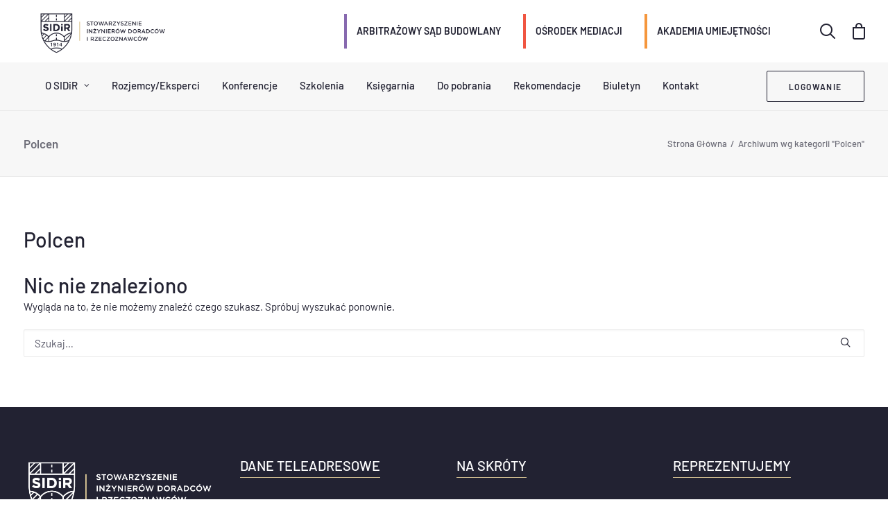

--- FILE ---
content_type: text/css
request_url: https://sidir.pl/wp-content/plugins/VB_subscriberContent//assets/css/VB_subscriberContent.css
body_size: -308
content:
.alert{
    margin-bottom: 10px;
}

.alert.alert-warning{
    border: 1px solid #de7a7a;
    background-color: #ffdede;
    padding: 10px;
}

.alert.alert-info{
    border: 1px solid #0c79a1;
    background-color: #e9eff1;
    padding: 10px;
}

.alert.alert-success{
    border: 1px solid #70f194;
    background-color: #e2f8e8;
    padding: 10px;
}

--- FILE ---
content_type: text/css
request_url: https://sidir.pl/wp-content/plugins/vb_event//public/css/app.css
body_size: 0
content:
input.parsley-error{
    background-color: #ffceda;
    border-color: #ff5d62;
}
.parsley-errors-list.filled{
    margin: 0;
    padding: 3px;
    font-size: 13px;
    background-color: #ff5d62;
    list-style: none;
    color: #fff;
    text-transform: uppercase;
    margin-bottom: 10px;
    margin-top: -8px;
    border-radius: 0 0 10px 10px;
}

ul#parsley-id-multiple-rodo_check0 {
    margin: 0;
}

.parsley-errors-list li{
    margin: 0 10px;
}

.form-row{
    margin-top: 7px;
}

.form-check {
    position: relative;
    display: block;
}

.form-check-input {
    position: absolute !important;
}

.rodo_content.form-check-label{
    display: inline-block;
    margin-left: 21px;
}

.person_remove_section{
    text-align: center;
}

.person_remove{
    background-color: #eee;
    padding: 5px 15px;
    border-radius: 10px;
    margin: 10px;
    display: inline-block;
    color: #8f8f8f;
}
.person_remove:hover{
    color: #000;
}



--- FILE ---
content_type: text/css
request_url: https://sidir.pl/wp-content/themes/uncode/public/css2/app.css
body_size: 6156
content:
/* = WordPress Core -------------------------------------------------------------- */
.alignnone {
    margin: 5px 20px 20px 0;
}

.aligncenter,
div.aligncenter {
    display: block;
    margin: 5px auto 5px auto;
}

.alignright {
    float: right;
    margin: 5px 0 20px 20px;
}

.alignleft {
    float: left;
    margin: 5px 20px 20px 0;
}

.aligncenter {
    display: block;
    margin: 5px auto 5px auto;
}

a img.alignright {
    float: right;
    margin: 5px 0 20px 20px;
}

a img.alignnone {
    margin: 5px 20px 20px 0;
}

a img.alignleft {
    float: left;
    margin: 5px 20px 20px 0;
}

a img.aligncenter {
    display: block;
    margin-left: auto;
    margin-right: auto
}

/* END of WordPress Core -------------------------------------------------------------- */

/* Ogólne */


@import url('https://fonts.googleapis.com/css2?family=Montserrat:wght@200;400&display=swap');

.k1{
    font-family: 'Montserrat', sans-serif;
    text-align: left;
    font-size: 29px;
    color: #fff;
    font-weight: lighter;
    line-height: 1.2;
}

.k1.kh{
    margin-bottom: 10px;
}
.k1.k2{
    font-weight: 500;
}
.k1.k3{
    font-weight: 500;
}
.k1.k4{
    margin-top: 5px;
}
.k1.ka{

    text-align: right;
    background: #dcc896;
    float: right;
    padding: 5px 10px;
    font-weight: bold;
    margin-top: 30px;
}
.k1.ka a{
    color: #222232;
}

.sd-welcome-text hr{
    display: none;
}

body{
    font-family: 'Muli', sans-serif;
    color: #808184;
}

h1, h2, h3, h4, h5, h6,
h1.uk-h1,    h2.uk-h2, h3.uk-h3, h4.uk-h4, h5.uk-h5, h6.uk-h6 {
    font-family: 'Kanit', sans-serif;
    color: #1e1e32;
}

a{
    color: #6d6e71;
}

a:hover, a:active{
    color: #5d5e61;
    text-decoration: none;
}


.uk-light .uk-accordion-title::before, .uk-section-primary:not(.uk-preserve-color) .uk-accordion-title::before, .uk-section-secondary:not(.uk-preserve-color) .uk-accordion-title::before, .uk-tile-primary:not(.uk-preserve-color) .uk-accordion-title::before, .uk-tile-secondary:not(.uk-preserve-color) .uk-accordion-title::before, .uk-card-primary.uk-card-body .uk-accordion-title::before, .uk-card-primary > :not([class*="uk-card-media"]) .uk-accordion-title::before, .uk-card-secondary.uk-card-body .uk-accordion-title::before, .uk-card-secondary > :not([class*="uk-card-media"]) .uk-accordion-title::before, .uk-overlay-primary .uk-accordion-title::before, .uk-offcanvas-bar .uk-accordion-title::before{

    background-image:  url("data:image/svg+xml;charset=UTF-8,%3Csvg%20width%3D%2213%22%20height%3D%2213%22%20viewBox%3D%220%200%2013%2013%22%20xmlns%3D%22http%3A%2F%2Fwww.w3.org%2F2000%2Fsvg%22%3E%0A%20%20%20%20%3Crect%20fill%3D%22%23666%22%20width%3D%2213%22%20height%3D%221%22%20x%3D%220%22%20y%3D%226%22%20%2F%3E%0A%20%20%20%20%3Crect%20fill%3D%22%23666%22%20width%3D%221%22%20height%3D%2213%22%20x%3D%226%22%20y%3D%220%22%20%2F%3E%0A%3C%2Fsvg%3E");
}

.uk-light .uk-open > .uk-accordion-title::before, .uk-section-primary:not(.uk-preserve-color) .uk-open > .uk-accordion-title::before, .uk-section-secondary:not(.uk-preserve-color) .uk-open > .uk-accordion-title::before, .uk-tile-primary:not(.uk-preserve-color) .uk-open > .uk-accordion-title::before, .uk-tile-secondary:not(.uk-preserve-color) .uk-open > .uk-accordion-title::before, .uk-card-primary.uk-card-body .uk-open > .uk-accordion-title::before, .uk-card-primary > :not([class*="uk-card-media"]) .uk-open > .uk-accordion-title::before, .uk-card-secondary.uk-card-body .uk-open > .uk-accordion-title::before, .uk-card-secondary > :not([class*="uk-card-media"]) .uk-open > .uk-accordion-title::before, .uk-overlay-primary .uk-open > .uk-accordion-title::before, .uk-offcanvas-bar .uk-open > .uk-accordion-title::before {
    background-image: url("data:image/svg+xml;charset=UTF-8,%3Csvg%20width%3D%2213%22%20height%3D%2213%22%20viewBox%3D%220%200%2013%2013%22%20xmlns%3D%22http%3A%2F%2Fwww.w3.org%2F2000%2Fsvg%22%3E%0A%20%20%20%20%3Crect%20fill%3D%22%23666%22%20width%3D%2213%22%20height%3D%221%22%20x%3D%220%22%20y%3D%226%22%20%2F%3E%0A%3C%2Fsvg%3E");
}

.uk-light .uk-close, .uk-section-primary:not(.uk-preserve-color) .uk-close, .uk-section-secondary:not(.uk-preserve-color) .uk-close, .uk-tile-primary:not(.uk-preserve-color) .uk-close, .uk-tile-secondary:not(.uk-preserve-color) .uk-close, .uk-card-primary.uk-card-body .uk-close, .uk-card-primary > :not([class*="uk-card-media"]) .uk-close, .uk-card-secondary.uk-card-body .uk-close, .uk-card-secondary > :not([class*="uk-card-media"]) .uk-close, .uk-overlay-primary .uk-close, .uk-offcanvas-bar .uk-close{
    color: #999;
}


.sd-section {
    box-sizing: border-box;
}

.sd-button-home{
    text-transform: uppercase;
}


@media (max-width: 639px) {
    .sd-button-home {
        font-size: 15px !important;
    }
}

.sd-button-white {
    color: #34344a;
    background-color: #fff;
}

.sd-button-white:hover,
.sd-button-white:active{
    color: #1e1e32;
    background-color: rgba(255, 255, 255, 0.76);
    border-color:  rgba(255, 255, 255, 0.76);
}

.sd-button-red,
.btn-sidir-red{
    background-color: #34344a;
    color: #fff;
}
.sd-button-red:hover,
.sd-button-red:active,
.btn-sidir-red:hover,
.btn-sidir-red:active{
    background-color: #1e1e32;
    text-decoration: none;
    color: #fff;
}

.sd-button-bez,
.btn-sidir-bez{
    text-transform: lowercase;
    background-color: #dcc896;
    color: #1e1e32;
}
.sd-button-bez:hover,
.sd-button-bez:active,
.btn-sidir-bez:hover,
.btn-sidir-bez:active{
    background-color: #dcc896;
    text-decoration: none;
    color: #1e1e32;
}


.sd-button-darkblue,
.btn-sidir-darkblue{
    background-color: #1e1e32;
    color: #fff;
}
.sd-button-darkblue:hover,
.sd-button-darkblue:active,
.btn-sidir-darkblue:hover,
.btn-sidir-darkblue:active{
    background-color: #272532;
    text-decoration: none;
    color: #fff;
}

.sd-newsletter.sd-button-darkblue a{
    color :#fff;
}

.sd-button-grey{
    background-color: #b4b4b4;
    color: #fff;
}

.sd-button-grey:hover,
.sd-button-grey:active{
    color: #333;
}


.sd-button-white{
    background-color: #fff;
    color: #1e1e32;
}
.sd-button-white:hover,
.sd-button-white:active{
    background-color: #fff;
    text-decoration: none;
    color: #1e1e32;
}


.sd-button-green{
    background-color: #006a1d;
    color: #fff;
}
.sd-button-green:hover,
.sd-button-green:active{
    background-color: #004b1e;
    text-decoration: none;
    color: #fff;
}


/* Nagłowek sekcji z przyciskiem */

.sd-h-button h1,
.sd-h-button h1.uk-h1,
.sd-h-button h2,
.sd-h-button h2.uk-h2,
.sd-h-button h3,
.sd-h-button h3.uk-h3,
.sd-h-button h4,
.sd-h-button h4.uk-h5,
.sd-h-button h5,
.sd-h-button h5.uk-h5,
.sd-h-button h6,
.sd-h-button h6.uk-h6
{
    line-height: 1;
    text-transform: uppercase;
}

.sd-h-button .sd-button{
    font-size: 12px;
}

@media (max-width: 639px) {
    .sd-center{
        margin-left: auto;
        margin-right: auto;
    }
}

.single-rozjemca h3{
    font-size: 1.2em;
    max-height: 24px;
}

.sd-card-body-i{
    max-height: 297px;
    overflow: hidden;
}

.single-rozjemca .uk-card-footer{
    width:100%;
}

/* Kalendarium */

.sd-kalendarium-pos .sd-kalendarium-single-pos {}

.sd-kalendarium-pos .sd-kalendarium-single-pos h3{
    font-size: 1rem;
    color: #5e1908;
    font-weight: 600;
}
.sd-kalendarium-pos .sd-kalendarium-single-pos h2.uk-h2{
    font-size: 1.2rem;
    margin-top: 10px;
    margin-bottom: 10px;
}

/* Lista członków */

.sd-members-list .letter-links {
    font-size: 1.5rem;
    letter-spacing: 10px;
    font-weight: 600;
}

.sd-members-list .letter-links a:hover,
.sd-members-list .letter-links a:active{
    text-decoration: none;
}

.sd-members-list ul.member-list{
    list-style: none;
}

.sd-members-list ul.member-list li.bigLetter{
    font-size: 1.5rem;
    font-weight: 600;
    background-color: #dcc896;
    padding: 0 10px;
    margin-bottom: 10px;
    color: #1e1e32;
    width: 2rem;
}

.sd-members-list ul.member-list li{
    padding-bottom: 10px;
}

.sd-member-cert-section{
    background-color: #f0e6d2;
}

/* uk-tab  */

.uk-tab > *{
    padding-left: 10px;
}

.uk-tab > * > a{
    font-weight: 600;
    border-bottom-width: 3px;
}

.uk-tab > .uk-active > a{
    border-color: #1e1e32;
}


/* Logo w nagłówku */

.sd-logo-top>.uk-container:first-of-type{
    padding-top: 30px;
    padding-bottom: 30px;
}

/* Menu ikony w nagłówku */

ul.sd-top-icons {
    padding-left: 0;
    font-size: 0;
}

ul.sd-top-icons>li {
    display: inline-flex;
    font-size: 16px;
}
ul.sd-top-icons>li>a{
    padding: 2px 10px;
    text-decoration: none;
}
ul.sd-top-icons>li>a:hover,
ul.sd-top-icons>li>a:active{
    text-decoration: none;
}
ul.sd-top-icons>li.sd-top-icons-border{
    border-right: 1px solid #ECECED;
}
ul.sd-top-icons>li.sd-top-icons-text{
    font-weight: bolder;
}
ul.sd-top-icons>li.sd-top-icons-text.sd-top-icons-text-lang{
    text-transform: uppercase;
}
ul.sd-top-icons>li.sd-top-icons-grey>a{
    background-color: #808184;
    color: #fff;
    padding: 5px 10px;
}

ul.sd-top-icons>li.sd-top-icons-bordered>a{
    background-color: #000;
    padding: 5px 27px;
    margin-left: 0;
    font-size: 16px;
    font-weight: 600;
    color: #fff;
}
ul.sd-top-icons>li.sd-top-icons-red.sd-top-icons-width>a{
    background-color: #1e1e32;
    color: #fff;
    padding: 5px 20px;
    font-size: 16px;
    text-transform: uppercase;
    letter-spacing: 1px;
    text-decoration: none;
}

ul.sd-top-icons>li.sd-top-icons-red.sd-top-icons-width>a:hover,
ul.sd-top-icons>li.sd-top-icons-red.sd-top-icons-width>a:focus{
    text-decoration: none   ;
}

ul.sd-top-icons>li>a {
    color: #000;
}

ul.sd-top-icons>li.sd-divider{
    width: 20px;
}

@media (max-width: 639px) {
    .sd-top-icons.uk-position-center-right{
        transform: translate(-50%, -50%);
    }
}

/* Menu-główne */

.sd-main-menu {
    position: relative;
}

.sd-main-menu>ul{
    background-color: #fff;
    border-bottom: 6px solid #1e1e32;
    /*
    box-shadow: 0 0 10px #eee;
    */
    padding-left: 0;
}

.sd-main-menu>ul>li{
    display: inline-flex;
}

.sd-main-menu>ul>li>a{
    padding: 14px 16px;
    color: #808184;
    text-decoration: none;
}

.sd-main-menu>ul>li>a:hover,
.sd-main-menu>ul>li>a:focus{
    text-decoration: none;
}

#side-menu .uk-offcanvas-bar{
    background-color: #fff;
    width: 90vw;
}

#side-menu .sd-main-menu {
    top: 20px;
}
#side-menu .sd-main-menu>ul>li{
    display: block;
    border-bottom: 1px solid #1e1e32;
    text-align: center;
}

#side-menu .uk-nav > li > a{
    color: #808184;
}

.uk-card-primary.uk-card-body .uk-link:hover, .uk-card-primary.uk-card-body a:hover, .uk-card-primary > :not([class*="uk-card-media"]) .uk-link:hover, .uk-card-primary > :not([class*="uk-card-media"]) a:hover, .uk-card-secondary.uk-card-body .uk-link:hover, .uk-card-secondary.uk-card-body a:hover, .uk-card-secondary > :not([class*="uk-card-media"]) .uk-link:hover, .uk-card-secondary > :not([class*="uk-card-media"]) a:hover, .uk-light .uk-link:hover, .uk-light a:hover, .uk-offcanvas-bar .uk-link:hover, .uk-offcanvas-bar a:hover, .uk-overlay-primary .uk-link:hover, .uk-overlay-primary a:hover, .uk-section-primary:not(.uk-preserve-color) .uk-link:hover, .uk-section-primary:not(.uk-preserve-color) a:hover, .uk-section-secondary:not(.uk-preserve-color) .uk-link:hover, .uk-section-secondary:not(.uk-preserve-color) a:hover, .uk-tile-primary:not(.uk-preserve-color) .uk-link:hover, .uk-tile-primary:not(.uk-preserve-color) a:hover, .uk-tile-secondary:not(.uk-preserve-color) .uk-link:hover, .uk-tile-secondary:not(.uk-preserve-color) a:hover{
    color: #808184;
}

#side-menu .sd-main-menu>ul{
    background-color: transparent;
    box-shadow: none;
}

#side-menu .uk-offcanvas-bar .uk-accordion-title{
    color: #808184;
}

#side-menu .sd-main-menu>ul>li>a{
    padding: 14px 16px;
    display: block;
    font-size: 1.25rem;
    line-height: 1.4;
    overflow: hidden;
}

#side-menu .sd-main-menu>ul>li>a:not(.uk-accordion-title)::before {
    content: "";
    width: 1.4em;
    height: 1.4em;
    margin-left: 10px;
    float: right;
    background-repeat: no-repeat;
    background-position: 50% 50%;
}

#side-menu .uk-accordion > :nth-child(n+2){
    margin-top: 0;
}


#side-menu .uk-accordion-content{
    margin-top: 0;
}



/* welcome img */

.sd-welcome {
    /*
    margin-top: -13px;
    margin-bottom: 100px;
        */
}

.sd-welcome-text h1{
    color: #1e1e32;
    font-weight: 400;
}

.sd-welcome-text{
    margin-top: 100px;
    margin-bottom: 100px;
    color: #1e1e32;
    min-height: 400px;
}

.sd-welcome-text hr.uk-divider-small::after{
    border-color: #dcc896;
    border-width: 2px;
}

.sd-overlay-home{
    background: rgb(240,230,210);
    background: linear-gradient(0deg, rgb(240, 230, 210) 17%, rgba(220, 200, 150, 0.27) 84%, rgba(172,3,0,0) 100%);
}

.sd-overlay-home.sd-overlay-home-hi {
    background: linear-gradient(0deg,rgb(240,230,210) 17%,rgba(220,200,150,0.6) 100%,rgba(172,3,0,0) 100%)
}

.sd-welcome a.sd-button-white{
    font-size: 1.375rem;
    border-radius: 30px;
    font-weight: 600;
    letter-spacing: 2px;
    margin-bottom: 10px;
}

/* divisions */
.sd-divisions{
    font-size: 0.625rem;
    height: 100px;
}

.sd-divisions-row {
   /*
   box-shadow: 0 0 10px #eee;
    */
    margin-left: 100px;
    margin-right: 100px;
    background-color: #fff;
}

@media (max-width: 1050px) {
    .sd-divisions-row {
        margin-left: 0;
        margin-right: 0;
    }

}

.sd-divisions a{
    border-right: 4px solid #E5E5E5 ;
    padding: 0;
    color: #808184;
    margin-top: 50px;
    margin-bottom: 50px;
    padding: 0px 70px;
}
.sd-divisions a:hover,
.sd-divisions a:focus{
    text-decoration: none;
}

.sd-divisions a:last-of-type{
    border: 0;
}

.sd-divisions h3{
    color: #C92D2A;
    text-transform: uppercase;
    margin-bottom: 0;
    font-weight: 600;
    //font-size: 0.738rem;
    font-size: 2.2rem;
    margin-top: 10px;
}

.sd-divisions h3.sd-h2{
    color: #1e1e32;
    text-transform: uppercase;
    margin-bottom: 0;
    font-weight: 600;
    font-size: 0.738rem;
    margin-top: 10px;
    text-align: left;
}


.sd-divisions p{
    margin-top: 0;
}

.sd-divisions img{
    width: 50%;
}

.sd-3-divi{
    background-color: #1e1e32;
    padding-top: 17px;
    padding-bottom: 17px;
}

.sd-3-divi div.sd-divisions-box{
    background-color: #fff;
    border-bottom: 6px solid #fff;
    padding: 0;
}

.sd-3-divi div.sd-divisions-box:hover,
.sd-3-divi div.sd-divisions-box:focus,
.sd-3-divi div.sd-divisions-box.sidir-om:hover,
.sd-3-divi div.sd-divisions-box.sidir-om:focus{
    background-color: #F4F4F5;
    border-bottom: 6px solid #FA5F3C;
}

.sd-3-divi div.sd-divisions-box.sidir-sa:hover,
.sd-3-divi div.sd-divisions-box.sidir-sa:focus{
    background-color: #F4F4F5;
    border-bottom: 6px solid #8769AF;
}

.sd-3-divi div.sd-divisions-box.sidir-au:hover,
.sd-3-divi div.sd-divisions-box.sidir-au:focus{
    background-color: #F4F4F5;
    border-bottom: 6px solid #F5963C;
}

.sd-3-divi a{
    border-right: 1px solid #E5E5E5 ;
    color: #808184;
    margin-top: 50px;
    margin-bottom: 50px !important;
    padding: 0 70px;
    display: block;
}
.sd-3-divi a:hover,
.sd-3-divi a:focus{
    text-decoration: none;
}


.sd-3-divi h3.sd-h2{
    color: #1e1e32;
    text-transform: uppercase;
    margin-bottom: 0;
    font-weight: 600;
    font-size: 0.738rem;
    margin-top: 0;
    text-align: left;
}





@media (max-width: 639px) {

    .sd-divisions{
        height: 100%;
    }
    .sd-divisions-row {
        box-shadow: 0 0 10px #eee;
        margin-left: 0;
        margin-right: 0;
        background-color: #fff;
    }

    .sd-divisions a{
        border-right: none;
    }

    .sd-3-divi a{
        margin-top: 25px;
        margin-bottom: 25px !important;
    }

    .sd-3-divi h3.sd-h2{
        text-align: center;
    }

    footer table.sd-ini.uk-table td{
        padding: 10px 16px 10px 0;
    }

    footer .sd-ini h3{
        padding-right: 10px;
    }

}

/* member page */

.sd-member-page .feeBoxContainer{}
.sd-member-page .feeBoxContainer .feeBox{}
.sd-member-page .feeBoxContainer .feeBox div.year{
    font-size: 150%;
    font-weight: 600;
    padding-bottom: 10px;
}

/* boxy */

.sd-box{}

.sd-box .uk-card-footer{
    padding: 20px;
}

.sd-box .uk-button{
    font-size: 14px;
    padding: 4px 15px;
    line-height: 2;
}

.sd-3-box-titled .uk-card {}

.sd-3-box-titled a{
    text-decoration: none;
}

.sd-box .uk-card-header{
    background-color: #dcc896;
    padding: 20px;
    text-align: center;
}

.sd-box.sd-box-trainings .uk-card-header {}
.sd-box.sd-box-conferences .uk-card-header{}

.sd-box.sd-titled-box h3{
    font-size: 1rem;
    color: #000;
    line-height: 1;
    font-weight: normal;
}

.sd-box.sd-titled-box h3 span{
    font-size: 1.7rem;
    text-transform: uppercase;
    display: block;
    font-weight: 300;
}


@media (max-width: 941px) {
    .sd-box.sd-titled-box h3 span{
        font-size: 1rem;
    }
}


/* boxy-news */

.sd-news-list{
    background-color: #faf5eb;
}

.sd-box-news h3{
    color: #fff;
    font-size: 16px;
    margin-bottom: 10px;
    text-shadow: 0px 0px 8px #000;
}

.sd-overlay-dark{
    background: rgba(0, 0, 0, 0.5);
}

/* boxy-event */

.sd-box .uk-button.sd-date-box{
    padding: 10px;
}

.sd-date-box>span{
    display: block;
    font-size: 18px;
    font-weight: 600;

}
.sd-box .uk-button.sd-date-box>span {
    line-height: 1.4;
}

/* boksy księgarnia */
.sd-bookshop-list{
    background-color: #faf5eb;
}

.sd-bookshop-list li a:hover,
.sd-bookshop-list li a:active{
    text-decoration: none;
    color: #333;
}



.sd-card-book .uk-card-media-top img{
    padding: 40px;
    padding-bottom: 20px;
}

.sd-card-book .uk-card-body{
    padding: 20px 40px;
    padding-top: 0;
    margin-bottom: 50px;
}

.sd-card-book .uk-card-default{
    box-shadow: none;
}

.sd-card-book .uk-card-body h3{
    font-size: 15px;
}

.sd-card-book a{
    text-decoration: none;
}

.sd-card-book .uk-card-footer{
    border: 0;
    padding: 0px 40px 20px 40px;
}

.sd-card-book .sd-badge-new{
    background-color: #ffd900;
    color: #303030;
}

.sd-card-book .sd-badge-promo{
    background-color: #C92D2A;
}


.sd-price del{
    display: block;
    font-size: 12px;
}
.sd-price ins{
    display: block;
    background-color: transparent;
    font-weight: 600;
    color: green;
    line-height: 1;
}

.sd-price .woocommerce-price-suffix{
    display: block;
}


/* pasek biuletynu */

.sd-newsletter{
    background-color: #dcc896;
    color: #1e1e32;
}

.sd-newsletter h1,
.sd-newsletter h2,
.sd-newsletter h3,
.sd-newsletter h4,
.sd-newsletter h5,
.sd-newsletter h6{
    color: #1e1e32;
}

.sd-newsletter h2{
    font-size: 2.4rem;
    font-weight: normal;
}

.sd-newsletter .sd-newsletter-text{
}

.sd-newsletter .sd-button-white {
    font-size: 1.375rem;
    border-radius: 0;
    letter-spacing: 2px;
    margin-bottom: 10px;
    line-height: 1;
    padding-bottom: 10px;
    padding-top: 10px;
}

.sd-newsletter .sd-button-white:hover,
.sd-newsletter .sd-button-white:active
{
    background-color: #fff;
}

.sd-newsletter a{
    color: #1e1e32;
    text-decoration: none;
}

.sd-newsletter a.sd-button-white{
    color: #1e1e32;
}

.sd-newsletter .uk-checkbox{
    background-color: #fff;
}
.sd-newsletter .uk-checkbox:checked{
    background-color: transparent;
}

/* Treść */
.sd-page-content{
    min-height: 500px;
}

.sd-page-content h1,
.sd-page-content h2,
.sd-page-content h3,
.sd-page-content h4,
.sd-page-content h5,
.sd-page-content h6{
    color: #1e1e32;
    text-align: left;
}

.sd-page-content a{
    color: #1e1e32;
}

.sd-page-category-section{
    background-color: #dcc896;
    color: #fff;
    margin-top: -13px;
    padding-top: 50px;
    padding-bottom: 50px;

}

.sd-page-category-section h1.uk-h1
.sd-page-category-section h2.uk-h2{
    color: #1e1e32;
    font-weight: 600;
    font-size: 2.625rem;
    line-height: 1.2;
}

.sd-page-title-section{
    background-color: #f0e6d2;
    padding-top: 100px;
    padding-bottom: 100px;
}

.sd-page-title-section h1.uk-h1{
    font-size: 2rem;
    margin-bottom: 40px;
}

.sd-page-title-section .sd-page-details{
    font-size: 14px;
    font-style: italic;
}

.sd-page-title-section .sd-page-details .sd-page-details-date{
    margin-right: 10px;
}
.sd-page-title-section .sd-page-details .sd-page-details-cats{}

/* Lista biuletynów */

.sd-bk-list + * + .uk-grid-margin-large, .sd-bk-list .uk-grid + .uk-grid-large, .sd-bk-list .uk-grid + .uk-grid-row-large, .sd-bk-list .uk-grid-large > .uk-grid-margin, .sd-bk-list .uk-grid-row-large > .uk-grid-margin{
    margin-top: 170px;
}

.sd-bk-list .bk-content{
    margin-top: 20px;
}

.sd-bk-list .bk-content ul{
    padding: 0;
    list-style: none;
}

.sd-bk-list .bk-content ul li{
    margin-bottom: 6px;
    position: relative;
    padding-left: calc(1.5em + 10px);
}

.sd-bk-list .bk-content ul li::before {
    content: "";
    position: absolute;
    top: 0;
    left: 0;
    width: 1.5em;
    height: 1.5em;
    background-image: url("data:image/svg+xml;charset=UTF-8,%3Csvg%20width%3D%226%22%20height%3D%226%22%20viewBox%3D%220%200%206%206%22%20xmlns%3D%22http%3A%2F%2Fwww.w3.org%2F2000%2Fsvg%22%3E%0A%20%20%20%20%3Ccircle%20fill%3D%22%23666%22%20cx%3D%223%22%20cy%3D%223%22%20r%3D%223%22%20%2F%3E%0A%3C%2Fsvg%3E");
    background-repeat: no-repeat;
    background-position: 50% 50%;
    display: block;
}

.sd-bk-list .bk-content > * > :last-child{
    margin-bottom: 0;
}

.uk-list

/* Giełda pracy */

.gielda-table .gielda_logo{
    width: 150px;
}

.gielda-table .gielda_title{
    vertical-align: middle;
}
.gielda-table .gielda_title h3{
    margin: 0;
    font-size: 18px;
    padding-left: 35px;
}

.gielda-table .gielda_more{
    text-align: right;
    vertical-align: middle;
    width: 200px;
}

/* Strona szkolenia */

.sd-sz-event .price-title{
    font-weight: 600;
    padding-bottom: 5px;
}
.sd-sz-event .price-box{
    background-color: #1e1e32;
    color: #fff;
    font-weight: 800;
    padding: 10px;
    font-size: 150%;
}

.sd-sz-event .price-box-button{
    background-color: #1e1e32;
    color: #fff;
    font-weight: 800;
    padding: 10px;
    font-size: 150%;
}
.sd-sz-event .price-box-button.price-box-button-light{
    background-color: #1e1e32;
    color: #fff;
    font-weight: normal;
    padding: 10px;
    font-size: 100%;
}
.sd-sz-event .price-box-button.price-box-button-print{
    border-top: 1px solid #fff;
}


.sd-sz-event .price-box-button:hover,
.sd-sz-event .price-box-button:focus{
    text-decoration: none;
    background-color: #1e1e32;
}


.sd-sz-event  .price-box-button-margin-bottom{
    margin-bottom: 0px;
    font-size: 120%;
    background-color: transparent;
    color: rgb(128, 129, 132);
    font-weight: normal;
    border-bottom: 1px solid #e5e5e5;
}
.sd-sz-event  .price-box-button-margin-bottom:hover,
.sd-sz-event  .price-box-button-margin-bottom:focus{
    background-color: #e5e5e5;
}


.sd-sz-event .price-box-vat{
    font-size: 120%;
    padding-top: 5px;
}



/* Stopka */
/* Stopka część górna */
footer .sd-footer-top{
    background-color: #1e1e32;
    color: #fff;
}


/* Stopka część dolna */
footer .sd-footer-bottom{
    background-color: #141423;
    color: #fff;
    font-size: 12px;
    padding-bottom: 10px;
    padding-top: 10px;
}

footer .sd-footer-bottom ul{
    display: inline-block;
}

footer .sd-footer-bottom li{
    display: inline-block;
    padding-right: 10px;
}


footer .sd-footer-bottom a{
    color: #cfcfd0;
}

footer .sd-footer-bottom a:hover,
footer .sd-footer-bottom a:focus
{
    color: #fff;
}

footer{
    color: #cfcfd0;
}

footer h1,
footer h1.uk-h1,
footer h2,
footer h2.uk-h2,
footer h3,
footer h4,
footer h5,
footer h6,
footer h3.uk-h3,
footer h4.uk-h4,
footer h5.uk-h5,
footer h6.uk-h6{
    color: #cfcfd0;
    font-weight: normal;
}

.sd-footer-menu a{
    font-size: 12px;
}

footer a{
    color: #cfcfd0;
}


footer a:hover,
footer a:active{
    color: #cfcfd0;
    text-decoration: none;
}

footer .sb-footer-logos{
    font-size: 11px;
}

footer .sb-social-footer a.uk-icon-button{
    background-color: #F2F2F3;
    border: 1px solid #F2F2F3;
    margin-left: 10px;
    color: #1e1e32;
    width: 50px;
    height: 50px;
}

footer .sd-ini h3{
    color: #cfcfd0;
    text-transform: uppercase;
    margin-bottom: 0;
    font-weight: 400;
    font-size: 0.738rem;
    margin-top: 0;
    text-align: left;
    border-right: 1px solid #cfcfd0;

    white-space: nowrap;
    padding-right: 40px;
}

footer table.sd-ini {
   width: auto;
}

footer table.sd-ini.uk-table td {
    padding: 22px 16px 22px 0;
}

footer .sd-ini h3.sd-ini-2{
    border-right-width: 0px;
    padding-left: 30px;
}


/* sb-list-vertical */
.sb-list-vertical{
    margin-left: 30px;
}

.uk-list.sb-list-vertical > li:nth-child(n+2), .uk-list.sb-list-vertical > li > ul{
    margin: 0;
}


/* Alert */
.alert{
    position: relative;
    margin-bottom: 20px;
    padding: 15px 29px 15px 15px;
    background: #f8f8f8;
    color: #666;
}

.alert h1, .alert h2, .alert h3, .alert h4, .alert h5, .alert h6{
    font-weight: 600;
}

.alert-info, .alert-info h1, .alert-info h2, .alert-info h3, .alert-info h4, .alert-info h5, .alert-info h6{
    background: #fa5f3c;
    color: #fff;
}
.alert-warning, .alert-warning h1, .alert-warning h2, .alert-warning h3, .alert-warning h4, .alert-warning h5, .alert-warning h6 {
    background: #faa05a;
    color: #fff6ee;
}
.alert-danger, .alert-danger h1, .alert-danger h2, .alert-danger h3, .alert-danger h4, .alert-danger h5, .alert-danger h6 {
    background: #f8f3e9;
    color: #fef4f6;
}

.alert-success, .alert-success h1, .alert-success h2, .alert-success h3, .alert-success h4, .alert-success h5, .alert-success h6 {
    background: #32d296;
    color: #edfbf6;
}

.sb-alert-no-close{
    padding: 15px;
}

/* woocommerce */
.sd-button-red:hover,
.sd-button-red:active,
.woocommerce a.button.alt:hover,
.woocommerce a.button.alt:active{
    background-color: #1a1932;
    text-decoration: none;
    color: #fff;
}


.woocommerce button.button.alt, .woocommerce a.button.alt{
    background-color: #1e1e32;
    color: #fff;
}


.woocommerce button.button.alt:active,
.woocommerce button.button.alt:hover
{
    background-color: #1a1932;
    text-decoration: none;
    color: #fff;
}

.woocommerce .quantity .qty{
    line-height: 28px;
}

.woocommerce-tabs.wc-tabs-wrapper {
    margin-bottom: 100px;
}


.woocommerce .top-links{
    margin-bottom:  1em;

    border-bottom: 3px solid #1e1e32;
}

.woocommerce .bookshop-category h2{
    display: block;
    margin-bottom: 0;
    margin-top: 0;
    margin-right: 0;
    padding: 10px 30px;
    padding-left: 0;

    font-size: 2em;
    line-height: 200%;

// background-color: #C92D2A;
// color: #fff;
}
.woocommerce .bookshop-category a.btn-top-link {
    display: inline-block;
    margin-bottom: 0;
    margin-top: 0;
    margin-right: 0px;
    padding: 10px 30px;

    font-size: 1.2em;
    line-height: 200%;

    font-weight: normal;
    background-color: #efeeee;
    color: #7a7979;
    margin-left: 5px;
    margin-right: 5px;
}

.woocommerce .bookshop-category a.btn-top-link:first-of-type{
    margin-left: 0;
}

.woocommerce .bookshop-category a.btn-top-link.btn-cart{
    float: right;
    margin-right: 0;
    background-color: #1e1e32;
    color: #fff;
}

.woocommerce .bookshop-category a.btn-top-link.btn-cart:hover,
.woocommerce .bookshop-category a.btn-top-link.btn-cart:active{
    background-color: #1e1e32;
    color: #fff;
}

.woocommerce .bookshop-category a.btn-top-link.active{
    background-color: #1e1e32;
    color: #fff;
}
.woocommerce .bookshop-category a.btn-top-link:hover,
.woocommerce .bookshop-category a.btn-top-link:active
{
    text-decoration: none;
    background-color: #f9f8f8;
    transition: background-color 0.6s;
}
.woocommerce .bookshop-category a.btn-top-link.active:hover,
.woocommerce .bookshop-category a.btn-top-link.active:active
{
    background-color: #1e1e32;
    transition: background-color 0.6s;
}

.woocommerce a.button.wc-show-cart{
    margin-left: 10px;
}

/* conf block */

.conf-block{
    border: 1px solid #dbdbdb;
    margin-bottom: 20px;
    padding: 13px;
    display: flex;
    flex-wrap: nowrap;
    height: 168px;
}

.conf-block .thisDay{
    background-color: rgba(249, 201, 127, 0.64);
}

.conf-block .col{}

.conf-block .conf-date{
    flex-basis: 100px
}


.conf-block .conf-date-box {
    background-color: #dcc896;
    width: 110px;
    height: 140px;
    text-align: center;

    display: flex;
    align-items: center;
    flex-wrap: wrap;
    justify-content: center;
}


.conf-block.dropdown-menu .divider{
    height: 138px;
}

.conf-block.conf-block-rect .conf-date-box{
    height: 110px;
}

.conf-block .conf-date-box div{
    flex-basis: 100%;
    color: #fff;
}

.conf-block .conf-date-box .conf-date-box-in{

}

.conf-block .conf-date-box div.conf-day{
    font-weight: bold;
    font-size: 2rem;
    line-height: 1;
}
.conf-block .conf-date-box div.conf-month{
    font-weight: 600;
    font-size: 1.5rem;
    line-height: 1.5;
    letter-spacing: 1px;
}
.conf-block .conf-date-box div.conf-year{
    font-size: 1rem;
    line-height: 1.3;
}




.conf-block .conf-ver-body{
    flex-basis: 100%;
    padding-left: 20px;
    padding-right: 20px;
    border-right: 1px solid #dbdbdb;
    margin-right: 20px;

    max-width: 800px;
    overflow: hidden;
}

.conf-block .conf-ver-action{
    flex-basis: 200px
}

.conf-block .conf-ver-action a{
    margin-bottom: 5px;
    color: #fff;
    white-space: nowrap;
}

.conf-block h3{
    margin-top: 0;
    font-size: 18px;
    line-height: 1.4;
    margin-bottom: 22px;
}


div.zabuto_calendar{margin:0;padding:0}div.zabuto_calendar .table{width:100%;margin:0;padding:0}div.zabuto_calendar .table th,div.zabuto_calendar .table td{padding:4px 2px;text-align:center}div.zabuto_calendar .table tr th,div.zabuto_calendar .table tr td{background-color:#fff}div.zabuto_calendar .table tr:last-child{border-bottom:1px solid #ddd}div.zabuto_calendar .table tr.calendar-month-header td{background-color:#fafafa;font-weight:bold}div.zabuto_calendar .table tr.calendar-month-header td span{cursor:pointer;display:inline-block;padding-bottom:10px}div.zabuto_calendar .table tr.calendar-month-header td{padding-top:12px;padding-bottom:4px}div.zabuto_calendar .table-bordered tr.calendar-month-header td{border-left:0;border-right:0}div.zabuto_calendar .table-bordered tr.calendar-month-header td:first-child{border-left:1px solid #ddd}div.zabuto_calendar div.calendar-month-navigation{cursor:pointer;margin:0;padding:0;padding-top:5px}div.zabuto_calendar .table tr.calendar-dow-header th{background-color:#f0f0f0}div.zabuto_calendar tr.calendar-dow-header th,div.zabuto_calendar tr.calendar-dow td{width:14%}div.zabuto_calendar .table tr td div.day{margin:0;padding-top:7px;padding-bottom:7px}div.zabuto_calendar .table tr td.event div.day,div.zabuto_calendar ul.legend li.event{background-color:#fff0c3}div.zabuto_calendar .table tr td.dow-clickable,div.zabuto_calendar .table tr td.event-clickable{cursor:pointer}div.zabuto_calendar .badge-today,div.zabuto_calendar div.legend span.badge-today{background-color:#357ebd;color:#fff;text-shadow:none}div.zabuto_calendar .badge-event,div.zabuto_calendar div.legend span.badge-event{background-color:#ff9b08;color:#fff;text-shadow:none}div.zabuto_calendar .badge-event{font-size:.95em;padding-left:8px;padding-right:8px;padding-bottom:4px}div.zabuto_calendar div.legend{margin-top:5px;text-align:right}div.zabuto_calendar div.legend span{color:#999;font-size:10px;font-weight:normal}div.zabuto_calendar div.legend span.legend-text:after,div.zabuto_calendar div.legend span.legend-block:after,div.zabuto_calendar div.legend span.legend-list:after,div.zabuto_calendar div.legend span.legend-spacer:after{content:' '}div.zabuto_calendar div.legend span.legend-spacer{padding-left:25px}div.zabuto_calendar ul.legend>span{padding-left:2px}div.zabuto_calendar ul.legend{display:inline-block;list-style:none outside none;margin:0;padding:0}div.zabuto_calendar ul.legend li{display:inline-block;height:11px;width:11px;margin-left:5px}div.zabuto_calendar ul.legend,div.zabuto_calendar ul.legend li:first-child{margin-left:7px}div.zabuto_calendar ul.legend li:last-child{margin-right:5px}div.zabuto_calendar div.legend span.badge{font-size:.9em;border-radius:5px 5px 5px 5px;padding-left:5px;padding-right:5px;padding-top:2px;padding-bottom:3px}@media(max-width:979px){div.zabuto_calendar .table th,div.zabuto_calendar .table td{padding:2px 1px}}


div.zabuto_calendar .table tr td.event-styled div{

    background-color: rgba(149, 33, 33, 0.33);
}

div.zabuto_calendar .table tr td div.today{

    background-color: rgba(249, 201, 127, 0.5);
}
div.zabuto_calendar .badge-today, div.zabuto_calendar div.legend span.badge-today{
    background-color: transparent;
    color: #000;
}

@media (max-width: 991px) {

    .conf-block{

        flex-flow: wrap;
        height: auto;
    }

    .conf-block .conf-date{
        flex-basis: 100%;
    }

    .conf-block .conf-date-box{
        width: 100%;

        padding: 10px 0;
        height: auto;
    }

    .conf-block .conf-ver-body{
        max-width: none;
        margin: 0;
        border: 0;
        padding: 20px 0;
        overflow:auto;
        border-bottom: 1px solid #dbdbdb;
        margin-bottom: 10px;
    }

    .conf-block .conf-ver-action{
        flex-basis: 100%;
    }

    .conf-block .conf-date-box div.conf-year,
    .conf-block .conf-date-box div.conf-month,
    .conf-block .conf-date-box div.conf-day
    {

        display: inline-block;
        font-weight: bold;
        font-size: 3rem;
        line-height: 1;
        margin: 0 5px;

    }

}


.uk-button-primary, .uk-button-primary:focus, .uk-button-primary:hover{
    background-color: #1e1e32;
}


.gdpr.gdpr-privacy-bar, .gdpr.gdpr-reconsent-bar{
    background: #1e1e32;
}

.gdpr.gdpr-privacy-bar .gdpr-agreement, .gdpr.gdpr-reconsent-bar .gdpr-agreement{
    background: #dcc896;
    border-color: #dcc896;
    box-shadow: none;
    text-shadow: none;
    color: #1e1e32;
}
.gdpr.gdpr-privacy-bar .gdpr-agreement:hover, .gdpr.gdpr-reconsent-bar .gdpr-agreement:hover{
    background: #f0e6d2;
    border-color: #f0e6d2;
}

.sd-small-label{
    font-size: 80%;
}

#krr li{
    padding: 0;
}


em{
    color: #222232;
}

.publication-list h3 span{
    display: block;
    font-weight: normal;
}

--- FILE ---
content_type: text/css
request_url: https://sidir.pl/wp-content/themes/uncode/style.css
body_size: 7145
content:
/*
Theme Name: Uncode
Theme URI: http://www.undsgn.com/uncode
Author: Undsgn
Author URI: http://www.undsgn.com
Description: Uncode is a pixel perfect WordPress Theme designed with terrific attention to details.
Version: 2.5.0.3
License: GNU General Public License v2 or later
License URI: http://www.gnu.org/licenses/gpl-2.0.html
Text Domain: uncode
Domain Path: /languages/
*/


body[class*=hmenu] .menu-icons i:not(.fa-dropdown){
    font-size: 24px;
}
body{
    color: #222232;
}


@media(min-width: 1024px)
{


    #page-header .row-header .wpb_row.row-inner{
        height: 240px!important;
    }
}


.tmb .t-entry p.t-entry-meta span{
    font-size: 14px;

}

.cart-collaterals .cross-sells{
    display: none;
}



.woocommerce .shop_table .quantity input[type="number"].qty:not(.btn-block), .woocommerce .quantity input[type="number"].qty:not(.btn-block){
    padding: 8px 0px 8px 10px;
    max-width: 50px;
    font-size: 15px;
}


@media(max-width: 767px)
{
    .mobile-hide{
        display: none!important;
    }
}

@media(min-width: 768px)
{
    .desktop-hide{
        display: none!important;
    }
}

h1, h2, h3, h4, p{
    font-family: Barlow!important;
}

body{
    font-family: Barlow!important;
}



@media(max-width: 1024px){

    .menu-sad-button a{
        margin: 6px 0px;
        padding: 3px 0px 3px 0px;
        padding-left: 5px;
        border-left: 4px solid #8769af!important;
        margin-left: 31px;

    }



    .menu-osrodek-button a{
        margin: 6px 0px;
        padding: 3px 0px 3px 0px;
        padding-left: 5px;
        border-left: 4px solid #f05541!important;
        margin-left: 31px;
    }

    .menu-akademia-button a{
        margin: 6px 0px;
        padding: 3px 0px 3px 0px;
        padding-left: 5px;
        border-left: 4px solid #f5963c!important;
        margin-left: 31px;
    }

    .navbar-main{
        padding-bottom: 16px;
    }

    .menu-horizontal-inner{
        display: flex;
        flex-flow: wrap-reverse;
    }


}

@media(min-width: 670px) and (max-width: 1023px){
    .menu-horizontal-inner{
        display: block;
        flex-flow: wrap-reverse;
    }
}







@media(min-width: 1024px)
{

    .page-template-default .post-content:not(.un-no-sidebar-layout){
        padding: 0px 40px;
        background: #fff;
        padding-top: 36px;
        padding-bottom: 18px;
        box-shadow: 0px 3px 2px rgba(0,0,0,0.2);
        margin-bottom: 48px;
    }

    .xsd-bk-list .bk-content{

        padding: 20px 40px;
        background: #fff;
        margin-top: 10px;


        box-shadow: 0px 3px 2px rgba(0,0,0,0.2);
    }

    .sd-bk-list .uk-grid-row-large .uk-width-1-1:not(.uk-first-column){


        background: #fff;
        padding: 30px;
        width: 66%;
        margin-left: 50px;
        margin-top: 10px;

        box-shadow: 0px 3px 2px rgba(0,0,0,0.2);

    }

    .sd-bk-list .uk-grid-row-large .uk-width-1-1.uk-grid-margin:not(.uk-first-column){
        margin-top: 180px;
    }



    .sd-bk-list{
        background: #fafafa;
        transform: translateY(-40px);
    }

    .sd-bk-list  .uk-grid{
        margin-top: 20px
    }




    .home .post-content{
        padding: 0;
        margin: 0;
    }

    .post-content.style-light.double-bottom-padding{
        position: relative;
        z-index: 1;
    }

    .acol-lg-9 .uncol{
        position: relative;
        z-index: 1;
        padding: 0px 40px;
        background: #fff;
        padding-top: 36px;
        padding-bottom: 18px;
        box-shadow: 0px 3px 2px rgba(0,0,0,0.2);
        margin-bottom: 48px;
    }



    .post-content:not(.un-no-sidebar-layout){
        position: relative;
        z-index: 1;
        margin-top: -50px;
    }



    .blog .post-content{
        margin-top: 0;

    }



    .row-inner > .col-lg-9:after {
        content: '';
        position: absolute;
        top: -110px;
        bottom: 0px;
        left: -1000%;
        right: 0;
        background: #fafafa;
        z-index: 0;
    }


    .static-row-content .row-inner > .col-lg-9:after{
        content: '';
        position: absolute;
        top: -80px;
        bottom: 0px;
        left: -1000%;
        right: 0;
        background: #fafafa;
        z-index: 0;
    }


    .sz_event_2019-template-default .row-inner > .col-lg-9:after{
        content: '';
        position: absolute;
        top: -72px;
        bottom: 0px;
        left: -1000%;
        right: 0;
        background: #fafafa;
        z-index: 0;

    }

    .sz_event_2019-template-default	.col-lg-3.col-widgets-sidebar{
        transform: translatey(0)
    }

    .main-container .row-container .col-std-gutter > .row-inner > .col-lg-9{
        padding-right: 5%;
    }

    .static-row-content .wpb_column.col-lg-9{
        padding-right: 5%;
    }

    .static-row-content .wpb_column.col-lg-9 > .uncol{
        position: relative;
        z-index: 1;
        padding: 0px 40px;
        background: #fff;
        padding-top: 36px;
        padding-bottom: 18px;
        box-shadow: 0px 3px 2px rgba(0,0,0,0.2);
        margin-bottom: 48px;
    }

    .limit-width{
        max-width: 1272px;
    }

    .single-page-header-title > .row{
        max-width: 1272px
    }


    .single-page-header-title{
        z-index: 9;
        background: #00000000;
    }





    article > .post-wrapper > .post-body > .row-container > .row-parent{
        padding-top: 72px;
    }







    .post-template-default	.row-inner > .col-lg-9:after {
        content: '';
        position: absolute;
        top: -0px;
        bottom: 0px;
        left: -1000%;
        right: 0;
        background: #fafafa;
        z-index: 0;
    }

    .col-lg-3.col-widgets-sidebar{
        transform: translateY(-80px);
    }

    .post-template-default .col-lg-3.col-widgets-sidebar{
        transform: translateY(30px);

    }

    .static-row-content .single-sidebar-col{
        transform: translateY(-80px);
    }


    .post-template-default .post-content{
        position: relative;
        z-index: 1;
        margin-top: 60px;
    }

    .post-template-default .post-wrapper .row-parent.col-std-gutter{
        padding-top: 0px!important;
    }




}





@media(min-width: 1024px){
    .naglowek-footer{
        margin-bottom: 32px;
    }
}
.col-lg-3.col-widgets-sidebar:before {
    content: '';
    position: absolute;
    top: 0;
    bottom: 0px;
    left: 0;
    right: -900px;
    background: #fff;
}






.sekcja-efca:hover .logo-efca{
    background-image:url('/wp-content/themes/uncode/img/efca-color-logo2-50x50-2.png')!important;

}

.logo-efca, .logo-fidic, .footer-sm{
    transition: 0.2s all;
}


.sekcja-fidic:hover .logo-fidic{
    background-image:url('/wp-content/uploads/2022/01/fidic-color-logo-50x50-1-1.png')!important;
    margin-left: 0px;
    margin-right: 19px!important;
}


.footer-sm{
    filter: grayscale(1);
}

.footer-sm:hover{
    filter: grayscale(0);
}

footer ul{
    list-style: square;
    color: #dcc896;
    padding-left: 16px;

}

@media(min-width: 1024px){


    .menu-item-button a{
        padding: 0!important;
    }

    .menu-button-login{
        padding: 12px 31px!important;

    }

    .menu-wrapper{
        display: flex;
        flex-flow: wrap-reverse;


    }

    .top-menu.mobile-hidden.tablet-hidden.navbar.menu-secondary.menu-light.submenu-light.style-color-xsdn-bg{

        width: 100%!important;
        background-color: #f7f7f7;
        z-index: 1999!important;

    }

    .navbar-topmenu.navbar-nav-last{
        text-align: left!important;
    }

    .menu-mini.menu-smart a{
        font-size: 15px;
        padding-right: 20px;
    }

    .menu-horizontal ul.menu-smart > li > ul:not(.mega-menu-inner){
        padding-left: 0px
    }

    #logo-container-mobile{
        padding: 0;
    }


    #menu-menu-glowne-1.menu-smart li{
        padding: 0px 0px 0px 15px;
    }

    .menu-smart li.menu-sad-button a{
        border-left: 4px solid #8769af!important;
        border-left-width: 4px!important;
        font-weight: 600!important;
    }

    .menu-smart li.menu-sad-button a:hover{
        background-color: #8769af;
        transition: all 0.5s;
        color: #fff;
    }





    .menu-smart li.menu-osrodek-button a{
        border-left: 4px solid #f05541!important;
        border-left-width: 4px!important;
        font-weight: 600!important;
    }

    .menu-smart li.menu-osrodek-button a:hover{
        background-color: #f05541!important;
        transition: all 0.5s;
        color: #fff;
    }





    .menu-smart li.menu-akademia-button a{
        border-left: 4px solid #f5963c!important;
        border-left-width: 4px!important;
        font-weight: 600!important;
        padding-right: 14px!important;
    }

    .menu-smart li.menu-akademia-button a:hover{
        background-color: #f5963c;
        transition: all 0.5s;
        color: #fff;
    }



    #menu-menu-glowne-1{
        padding: 20px;
    }

}

.row-menu i.fa.fa-angle-right.fa-dropdown{
    display: none;
}

.menu-item{
    font-weight: 500;
}

.menu-wrapper{
    height: unset!important;

}




.slider-sg-grafika img{
    width: unset!important;
    max-width: 100%!important;
}
.slider-sg-grafika .dummy{
    display: none;
}

.slider-sg-grafika .t-entry-visual-cont a{
    position: unset!important;
}


.slider-sg-grafika .t-entry-visual:hover img{
    transform: unset!important;
}

.sg-slider .owl-next .owl-nav-container i, .header-wrapper .owl-prev .owl-nav-container i{
    font-size: 60px;
}

@media(min-width: 1400px){


    .sg-slider .row{
        min-height: 680px!important;
    }
}


.sg-slider .btn-container a{
    background-color: #dcc896!important;
    border-color: #dcc896!important;
    padding: 20px 31px!important;
    font-size: 14px;
}

.sg-slider .block-bg-overlay{


    background: linear-gradient(0deg, rgba(34,34,50,1) 0%, rgba(194,72,184,0) 100%);
    opacity: 1!important;
}



.sg-slider .vc_custom_heading_wrap hr{
    width: 100%;
    margin-top: 10px;
    border-top-width: 4px;
}

.sg-slider .uncode_text_column{

    margin-top: 15px!important;
}






.sekcja-aktualnosci-sg .owl-carousel-wrapper{
    padding-bottom: 7px;
}


.sekcja-aktualnosci-sg .t-entry-text-tc{
    padding-top: 15px;
}


.sekcja-aktualnosci-sg .t-entry-visual-cont:after{
    content:'';
    background: linear-gradient(0deg, rgba(220,200,150,0.3) 0%, rgba(218,218,218,0) 70%);
    position: absolute;
    top: 0;
    bottom: 0;
    width: 100%;
    z-index: 1;
}


.sekcja-aktualnosci-sg .t-entry-visual-cont:before{
    content: "";
    display: block;
    position: absolute;
    top: 0;
    left: 0;
    bottom: 0;
    right: 0;
    border: 0 solid #fff;
    z-index: 100;
    border-bottom: 30px solid #ffffff;
    opacity: 0.2;
    z-index: 2;
}


.sekcja-aktualnosci-sg .t-entry-text .t-entry hr{
    margin-top: 5px;
    border-color: #dcc896;
    border-top-width: 1px;
}

.sekcja-aktualnosci-sg .t-entry-meta .t-entry-date{
    color: #949494!important;

}

.sekcja-aktualnosci-sg .tmb-text-space-reduced.tmb .t-entry .t-entry-meta {
    padding-top: 12px;
}


.sekcja-aktualnosci-sg .tmb .t-entry p.t-entry-readmore .btn{
    background: #fff!important;
    border-color: #fff!important;
    color: #222232!important;
    padding: 13px 20px!important;
    width: 100%;
}

.sekcja-aktualnosci-sg .tmb .t-entry p.t-entry-readmore .btn:before {
    margin-right: 0px;
    float: right;
    right: 5px;
    margin-top: 0px;
    font-size: 26px;
    color: #dcc896;
    line-height: 12px;
    content: "\f105";
    font-family: "uncodeicon";
}


.sekcja-aktualnosci-sg .style-light .btn-default:not(.btn-hover-nobg):not(.icon-animated):not(.btn-flat):hover:hover{
    background-color: #222232!important;
    border-color: #222232!important;
    color: #fff!important;

}


.sekcja-aktualnosci-sg .btn-container{
    text-align: right;
}

.sg-button-aktualnosci{
    color: #222232!important;
}

.btn-color-107885:not(.btn-flat):not(.btn-hover-nobg):not(.icon-animated):not(.btn-text-skin).sg-button-aktualnosci:hover{
    background-color: #222232!important;
    color: #fff!important;
    border-color: #222232!important;

}

.btn-color-107885:not(.btn-flat):not(.btn-hover-nobg):not(.icon-animated):not(.btn-text-skin).sg-button-aktualnosci:active{
    background-color: #222232!important;
    color: #fff!important;
    border-color: #222232!important;

}




.heading-sg-podkresl .el-text, .heading-podkreslnik-niski .el-text{
    width: max-content;
}

.heading-sg-podkresl .el-text hr{
    width: 100%;
    margin-top: 5px;
    border-top-width: 1px;
}

.heading-podkreslnik-niski hr{
    width: 100%;
    margin-top: 5px;
    border-top-width: 1px;
}

.sekcja-uslugi-sg .icon-box-heading h3{
    font-size: 16px;
    font-weight: 700;
    margin-top: 0px;

}

.sekcja-uslugi-sg .icon-box-content p{
    font-size: 14px;
    font-weight: 600;
}

.sekcja-uslugi-sg .uncoltable{
    box-shadow: 0px 5px 15px rgb(0 0 0 / 5%);
    transition: 0.3s all;
}

.sekcja-uslugi-sg .wpb_column.pos-top.pos-center.align_center.column_parent.col-lg-4.single-internal-gutter:hover .uncoltable{
    box-shadow: 0px 5px 15px rgb(0 0 0 / 25%);
    transform: scale(1.1);
    z-index: 9999;
}




.auncode-single-product-gallery img{
    padding: 1px 0px 0px 7%;
    background-image: url('/wp-content/uploads/2021/12/AdobeStock_316703292.png');
    background-size: 100%, 200%, cover;
    background-position: top;
    box-shadow: #00000044 5px 5px 5px;
    transform: scale(0.95);
}


.atmb-woocommerce .t-entry-visual-cont img{
    padding: 1px 0px 0px 7%;
    background-image: url('/wp-content/uploads/2021/12/AdobeStock_316703292.png');
    background-size: 100%, 200%, cover;
    background-position: top;
    box-shadow: #00000044 5px 5px 5px;
    transform: scale(0.95);
}


.ashop_table td.product-thumbnail img{
    padding: 1px 0px 0px 7%;
    background-image: url('/wp-content/uploads/2021/12/AdobeStock_316703292.png');
    background-size: 100%, 200%, cover;
    background-position: top;
    box-shadow: #00000044 5px 5px 5px;
    transform: scale(0.95);
    width: 200px;
}



.tmb-woocommerce .font-ui span{

    right: 0px;
    left: unset;
    top: 30px;
    background: #222232;
    font-size: 12px!important;
    padding: 5px;

}

.tmb-woocommerce .font-ui span.onsale{
    background: #dcc896;
    color: #222232!important;
    font-weight: 700;
    font-family: Barlow;
}

.sekcja-ksiegarnia-sg .owl-dots .owl-dot span{
    width: 60px!important;;
    border-radius: 0;
    transform: scale(1);
    height: 8px;
    background: #ededed!important;
}

.sekcja-ksiegarnia-sg .owl-dots .owl-dot.active span{
    background: #949494!important;
}

@media(min-width: 1024px)
{
    .sekcja-ksiegarnia-sg h3.t-entry-title.h6 a{
        max-height: 100px;
        min-height: 100px;
        display: block;
        overflow: hidden;
    }

}

.sg-ksiegarnia .font-ui span{

    right: 0px;
    left: unset;
    top: 30px;
    background: #222232;
    font-size: 12px!important;
    padding: 5px;

}

.sg-ksiegarnia .font-ui span.onsale{
    background: #dcc896;
    color: #222232!important;
    font-weight: 700;
    font-family: Barlow;
}





.asg-ksiegarnia .t-entry-visual-cont img{
    padding: 1px 0px 0px 7%;
    background-image: url('/wp-content/uploads/2021/12/AdobeStock_316703292.png');
    background-size: 100%, 200%, cover;
    background-position: top;
    box-shadow: #00000044 5px 5px 5px;
    transform: scale(0.95);
}



@media(min-width: 1024px){
    .sg-ksiegarnia .t-entry-visual-cont img, .sg-ksiegarnia .t-entry-visual{
        max-height: 350px;
        width: auto!important;;
    }
}
.sg-ksiegarnia .t-entry-visual{
    border: unset!important;
}


.sg-ksiegarnia .tmb .t-entry p.t-entry-readmore .btn{
    background-color: #dcc896!important;
    border-color: #dcc896!important;

    color: #222232!important;
    width: 100%;
    padding: 18px 31px 18px 31px!important;
    margin-bottom: 3px!important;
    font-size: 12px;
    letter-spacing: 0.em;
}


.sekcja-ksiegarnia-sg .sg-ksiegarnia .tmb .t-entry p.t-entry-readmore .btn:hover{
    background-color: #222232!important;
    border-color: #222232!important;

    color: #fff!important;
}


.sekcja-ksiegarnia-sg .sg-ksiegarnia .t-entry-text-tc.single-block-padding{
    padding-top: 15px;
}

.sekcja-ksiegarnia-sg .t-entry-text{
    padding: 0px 20px;
}

.sekcja-ksiegarnia-sg h3.t-entry-title.h6 a{
    line-height: 1.4em;
}

.sekcja-ksiegarnia-sg p.t-entry-meta.t-entry-type{
    display: none;
}

.sekcja-ksiegarnia-sg small.woocommerce-price-suffix{
    display: none;
}

.sekcja-ksiegarnia-sg ins.h2{
    background-color: unset;

}


.sekcja-ksiegarnia-sg ins.h2 span{
    font-size: 20px;
    color: #222232;

}



.sekcja-ksiegarnia-sg del{
    color: #dcc896;
    margin-right: 5px;
}

.sekcja-ksiegarnia-sg ins{
    background-color: unset;

}

.sekcja-ksiegarnia-sg img{
    margin: auto;
}




.sg-osidir strong{
    font-size: 20px;
    line-height: 26px;
}

.sg-osidir p{
    margin-top: 15px;
}


body:not(.compose-mode) footer#colophon{
    display: inline-table;
}





.single-page-header-title .uncell{


    padding-bottom: 20px;

}

.single-page-header-title .row .uncoltable{
    aspect-ratio: 1/1;
}

.single-page-header-title .wpb_row.shift_y_neg_quad.row-inner{
    margin-top: -144px!important;
}


.single-page-header-title .heading-text.el-text{

    width: max-content;
    max-width: 100%;
}
.single-page-header-title hr{

    width :100%;
    margin-top: 5px;
    border-top-width: 1px;

}
@media(max-width: 1200px){


    .single-page-header-title h1{
        font-size: 22px!important;;
    }
}


.woocommerce .thwmscf-buttons input{
    background-color: #dcc896;
}

.woocommerce .thwmscf-buttons input:hover{
    background-color: #222232;
    color: #fff;
}

.woocommerce .thwmscf-buttons a{
    margin-top: 9px;
    font-size: 12px;
    padding: 13px 31px;
    background-color: #dcc896;
    font-weight: 600;
    text-transform: uppercase;
}

.woocommerce .thwmscf-buttons a:hover{
    background-color: #222232;
    color: #fff;

}
.xwoocommerce td, .xwoocommerce th {
    border-top: 1px groove #222232!important;
}


@media(min-width: 1024px){
    .single-product .col-lg-6:nth-child(2) > .uncol{
        background: #fff;
        padding: 30px;
        box-shadow: 0px 3px 2px rgba(0,0,0,0.2);
        margin-top: 18px;
    }



    .single-product .page-body{
        background: #fbfbfb;
        transform: translateY(-40px);
    }

    .single-product .sections-container{
        background: #fbfbfb;
    }
}
.products.related .related-title, .upsells.products h4{
    text-align: left;
    font-size: 30px;
    text-transform: none;
    letter-spacing: 0px;
    border-bottom: 1px solid #dcc896;
    line-height: 50px;
    width: max-content;
    display: block;
    font-weight: 500;
}


div.product form.cart .button{
    background-color: #dcc896!important;
    color: #222232!important;
    border-color: #dcc896!important;

}

.single-product .product div.product form.cart .button:hover{
    background-color: #222232!important;
    color: #fff!important;
}


.page-template-template-bk-public .uk-h3{
    margin-top: 20px;
    color: #222232;
    font-weight: 500;
    padding-left: 10px;
}

.biuletyn-button-pobierz a i{
    color: #cfaa4c;

}
.biuletyn-button-pobierz{
    color: #222232;
    padding-left: 10px;
    font-size: 16px;
    font-weight: 400;
}



.sd-bk-list .bk-content ul li{
    color: #222232;

}
.bk-content p{
    color: #222232;
}

.abk-img{
    padding: 1px 0px 0px 7%;
    background-image: url('/wp-content/uploads/2021/12/AdobeStock_316703292.png');
    background-size: 100%, 200%, cover;
    background-position: top;
    box-shadow: #00000044 5px 5px 5px;
    transform: scale(0.95);
}


.kontakt-col-tresc .uncell .uncont .uncode_text_column{
    margin-top: 10px!important;;
}

.formularz-kontakt .uk-input{

    box-shadow: unset;
    border: 1px solid #dadada;
}

.formularz-kontakt p{
    font-weight: 400;
    font-size: 16px;
}

.formularz-kontakt textarea{
    height: unset;
}



.formularz-kontakt button[type="submit"]{
    background-color: #dcc896;
    padding: 12px 41px;
    color: #fff;
    font-size: 16px;
    color: #222232
}

.formularz-kontakt button[type="submit"]:hover{
    background-color: #222232;

    color: #fff;
    font-size: 16px;
}




.formularz-kontakt button[type="submit"] i{

    margin-left: 10px;
}

.formularz-kontakt .alert{
    color: #222232
}

.pasek-boczny-h3{
    font-size: 24px!important;
    margin-bottom: 10px;
}

.single-sidebar-col .textwidget{
    width: max-content;
}


.formularz-kontakt .uk-input, .formularz-kontakt .uk-select, .formularz-kontakt .uk-textarea{
    background: #ffffff00;
}

.widget-container.widget_nav_menu .menu-pasek-boczny-container a{
    width: 100%;
    display: block;
    padding: 15px 10px;
    font-size: 18px;
    font-weight: 400;
    text-transform: none;
}

.widget-container.widget_nav_menu .menu-pasek-boczny-container a:before{
    margin-right: 0px;
    float: right;
    right: 5px;
    margin-top: 0px;
    font-size: 36px;

    color: #dcc896;
    line-height: 28px;
    margin-left: 5px;
}

.widget-container.widget_nav_menu .menu-pasek-boczny-container a:hover{
    background-color: #222232;
    color: #fff;
}


















.widget-container.widget_nav_menu .menu-wydarzenia-boczne-container a{
    width: 100%;
    display: block;
    padding: 15px 10px;
    font-size: 18px;
    font-weight: 400;
    text-transform: none;
}

.widget-container.widget_nav_menu .menu-wydarzenia-boczne-container a:before{
    margin-right: 0px;
    float: right;
    right: 5px;
    margin-top: 0px;
    font-size: 36px;

    color: #dcc896;
    line-height: 28px;
    margin-left: 5px;
}

.widget-container.widget_nav_menu .menu-wydarzenia-boczne-container a:hover{
    background-color: #222232;
    color: #fff;
}






.pb-hr-wiecej{
    margin-top: 5px;
    border-color: #dcc896!important;
    border-top-width: 1px;
    color: #dcc896;

}
.col-widgets-sidebar .uncell.double-top-padding.double-bottom-padding{
    padding-top: 0px;
}



.col-widgets-sidebar .textwidget{
    width: max-content;
}

.col-widgets-sidebar aside#nav_menu-2{
    margin-top: 28px;
}


.product-template-default .product-tab-title{
    display: none;
}

.product-template-default .wootabs .nav-tabs li.active, .product-template-default .wootabs .nav-tabs li:hover{
    background: #dcc896;

}

.product-template-default .wootabs .nav-tabs li{
    background: #222232;
    transition: 0.3s all;
}

.product-template-default .wootabs .nav-tabs li a span{
    color: #fff;
    border-color: #222232;

}

.uncode-cart .cart-desc > span:first-child{
    font-weight: 500;
}

.product-template-default .wootabs .nav-tabs li a{
    border-bottom-width: 2px;
    border-bottom: #222232;
    padding: 10px 23px 12px 23px
}

.product-template-default .wootabs .nav-tabs li.active a span, .product-template-default .wootabs li:hover a span{
    color: #222232;
    border-color: #222232;
}





table.shop_table.shop_table_responsive.cart.woocommerce-cart-form__contents th{
    padding: 10px 10px;
}

tr.woocommerce-cart-form__cart-item.cart_item td{
    padding: 10px 10px;
}

tr.woocommerce-cart-form__cart-item.cart_item td.product-name a{
    font-size: 14px;
}


.woocommerce .top-links.bookshop-category a{
    font-size: 16px;


}


.woocommerce .top-links.bookshop-category .btn-top-link:not(.btn-cart)
{
    background: #222232;
    color: #fff;
    margin-top: 0px;
    transition: all 0.3s;
}

@media(min-width: 1023px){


    .archive.woocommerce .post-body{
        background-color: #fafafa;
        margin-top: -50px;
    }

    .post-type-archive-product.woocommerce .top-links.bookshop-category .btn-top-link:not(.btn-cart)[title="Wszystkie"]{
        color: #222232;
        background: #dcc896;
    }

    .archive.woocommerce .post-body .isotope-system h3.t-entry-title.h6{



    }

    .archive.woocommerce .post-body .isotope-system h3.t-entry-title.h6 a{
        display: block;/* or inline-block */
        text-overflow: ellipsis;
        word-wrap: break-word;
        overflow: hidden;
        height: 4.8em;
        line-height: 1.2em;
        text-align: left;
    }

    .archive.woocommerce .post-body .isotope-system .price.h6{
        text-align: left;
        color: #222232;
    }

    .archive.woocommerce .post-body .isotope-system .price.h6 > ins > span{
        color: #222232;
    }


    .archive.woocommerce .post-body .isotope-system .t-entry-visual-cont{
        min-height: 330px;
    }

}

.woocommerce .top-links.bookshop-category .btn-top-link:not(.btn-cart):hover, .woocommerce .top-links.bookshop-category .btn-top-link:not(.btn-cart).active
{
    background: #dcc896;
    color: #222232;
    margin-top: 0px;
}

.woocommerce .top-links > h2{
    margin-bottom: 16px;
}

.orderby{
    border-color: #dcc896!important;
}



.woocommerce .top-links.bookshop-category a.btn-top-link.btn-cart{
    padding: 10px 30px;
    background: #dcc896;
    color: #222232;
    font-weight: 500;
}
.woocommerce .bookshop-category h2{
    line-height: 1em;
}


.woocommerce .bookshop-category h2{
    width: max-content;

    border-bottom: 1px solid #dcc896;
    display: block;
    padding: 0;
    padding-bottom: 10px;
    padding-top: 10px;
}


.woocommerce .top-links{
    border-bottom: 0px;
}

@media(max-width: 1023px){
    .woocommerce .top-links.bookshop-category .btn-top-link:not(.btn-cart){
        padding: 5px 10px;
        background: #222232;
        color: #fff;
    }

    .woocommerce .top-links.bookshop-category a.btn-top-link.btn-cart{
        padding: 5px 10px;
    }
}

@media(max-width: 1023px){
    .woocommerce .top-links.bookshop-category a{
        width: 100%;
        margin-left: 0px;
        margin-bottom: 10px;
    }

    .woocommerce .bookshop-category h2{
        font-size: 24px;
        margin-bottom: 10px;
    }
}
.single-post-header-row .block-bg-overlay{
    background: linear-gradient(
            0deg, rgba(34,34,50,1) 0%, rgba(194,72,184,0) 100%);
    opacity: 1!important;
}

.single-post-header-row .vc_custom_heading_wrap hr{
    width: 100%;
    margin-top: 10px;
    border-top-width: 4px;
}


.sd-members-list ul.member-list li.bigLetter{
    background: #fff;
    color: #dcc896;
    padding: 0px;
}

.kalendarium-link.moreKalendarium{
    margin-top: 32px;
}


.rozjemcy-single .uk-tab > .uk-active > a{
    border-color: #dcc896
}

.rozjemcy-single h3.uk-card-title{
    line-height: 1em;
    margin-bottom: 20px;
}

.rozjemcy-single .sd-card-body-i p{
    line-height: 1.5em;

}
@media(min-width: 1024px)
{
    .rozjemcy-single .sd-card-body-i{
        max-height: 350px;
    }

    .arbiter-img{
        position: relative;
        margin: 60px;
        margin-top: 0px;
        margin-left: 60px;
        margin-bottom:30px;

    }

    .person-card .arbiter-img {
        margin: 0;
    }

}
@media(max-width: 1023px)
{
    .arbiter-img{
        position: relative;
        margin: 40px;
        margin-top: 0px;
        margin-left: 20px;

    }

    .person-card .arbiter-img {
        margin: 0;
    }

}


.arbiter-img:after{
    content:'';
    background: linear-gradient(0deg, rgba(220,200,150,0.3) 0%, rgba(218,218,218,0) 70%);
    position: absolute;
    top: 0;
    bottom: 0;
    right: 0;
    left: 0;
    width: 100%;
    z-index: 1;
}


.page-template-20-full-width .arbiter-img{
    margin: 0;
}

.arbiter-img:before{
    content: "";
    display: block;
    position: absolute;
    top: 0;
    left: 0;
    bottom: 0;
    right: 0;
    border: 0 solid #fff;

    border-bottom: 30px solid #ffffff;
    opacity: 0.2;
    z-index: 2;
}




@media(max-width: 1023px){
    .sd-bk-list .uk-grid-row-large > .uk-grid-margin{
        margin-top: 32px;
    }
}


.member-only-zone{
    max-width: 1270px;
    margin: auto;
    padding: 0 36px;
}



.onas-title-h3{
    padding-bottom: 15px;
    border-bottom: 1px solid #dcc896;
}

.onas-ikony img{
    max-width: 100px;
}

.onas-ikony .icon-box-icon.fa-container{
    background: #dcc896;
    padding: 20px;
    transition-duration: 0.3s;

    box-shadow: 0px 3px 3px rgba(0,0,0,0.2);
}

.onas-ikony .icon-box-icon.fa-container:hover{
    background: #222232;

}

.onas-ikony .icon-box-icon.fa-container:hover img{
    filter: invert(1);

}

.onas-ikony .icon-box-icon.fa-container img{
    transition-duration: 0.3s;
}

.button-szkolenia-st{
    font-size: 12px!important;
    background: #dcc896;
    border: #dcc896;
}

.button-szkolenia-st:hover{
    color: #fff!important;
    background: #222232;
    border: #222232;

}
.button-szkolenia-st:active{
    color: #fff!important;
    background: #222232;
    border: #222232;

}

.uk-label{
    background: #222232;
}

.szkolenia-single-header-top{
    background-image:url(/wp-content/uploads/2021/12/22e.png);
    position: relative;
    color: #fff;
}

.szkolenia-single-header-top:before{
    background: linear-gradient(0deg, rgba(34,34,50,1) 0%, rgba(194,72,184,0) 100%);
    opacity: 1!important;
    display: block;

    content:'';
    width: 100%;
    position: absolute;
    top: 0;
    bottom: 0;
    left: 0;
    right: 0;
}

.szkolenia-single-header-top h1, .szkolenia-single-header-top div{
    z-index: 3;
    color: #fff;
}

.single-rozjemca .sd-card-body-i{
    position: absolute;
    top: 0;
    bottom: 0;
    left: 0;
    right: 0;
    z-index: 9999;
    cursor: pointer;
}

.single-rozjemca .sd-card-body-i p, .single-rozjemca .sd-card-body-i > *{
    display: none;
}


.single-rozjemca .uk-card-footer{
    display: none;
}

.single-rozjemca .uk-card-body {
    width: 100%;
    padding: 20px;
}

.single-rozjemca .uk-card-body h3{
    text-align: center;
    margin: auto;

    font-size: 16px;
    margin-bottom: 35px;
    padding-bottom: 5px;
    border-bottom: solid #dcc896 1px;
    width: auto;
    display: block;

}

.person-card .uk-card-body h3{
    text-align: center;
    margin: auto;

    font-size: 13px;
    margin-bottom: 15px;
    padding-bottom: 5px;
    border-bottom: solid #dcc896 1px;
    display: block;

}



.single-vbmembers table, .single-vbmembers th, .single-vbmembers td{
    border: none;
    color: inherit;
    font-weight: 400;
    padding: 10px 12px;
}

.single-vbmembers table{
    border-collapse: unset;
}

.single-vbmembers .uk-h1{
    font-weight: 500;
    padding-bottom: 5px;
    border-bottom: #dcc896 1px solid;
    width: max-content;
}


@media(min-width: 1024px)
{
    .single-vbmembers .uk-section.sd-section{
        background-color: #fafafa;
        transform: translateY(-40px);
    }

    .single-vbmembers .uk-container{
        background: #fff;
        padding: 40px 0px;
        margin-top: 30px;
        box-shadow: 0px 3px 2px rgba(0,0,0,0.2);
    }
    .single-vbmembers .sections-container{
        background: #fafafa;
    }


    .single-vbmembers .sd-member-page{
        padding-top: 0px;

    }
    .single-vbmembers	.sections-container div:nth-child(2){
        padding-bottom: 5px;
    }

    .single-vbmembers .uk-section.sd-section:not(.sd-member-page) .uk-first-column{
        padding-right: 36px;
    }

    .sd-member-page .uk-grid{
        padding: 0px 36px;
    }

}

.single-vbmembers .uk-table a:not(.uk-button){
    color: #cfaa4c;
}
.single-vbmembers .uk-h3{
    font-size: 30px;
    font-weight: 500;
    padding-bottom: 5px;
    border-bottom: #dcc896 1px solid;
    width: max-content;
}

.single-vbmembers .sd-button-darkblue:hover{
    background: #dcc896;
    color: #222232;

}

.single-vbmembers h3{
    font-size: 30px;
    font-weight: 500;
    padding-bottom: 5px;
    border-bottom: #dcc896 1px solid;
    width: max-content;
}

.single-vbmembers table i{
    font-size: 28px;
    color: #cfaa4c;
}

.single-vbmembers i.fa-map-pin{
    font-size: 34px;
    line-height: 28px;
}

.single-vbmembers i.fa-phone2{
    font-size: 34px;
    line-height: 28px;
}

.single-vbmembers .ikonka-fa-obrot{
    transform: rotate(
            270deg);
}



.specList ul.member-special-list{
    margin-top: 0px;
}
.specList ul.member-special-list li{
    line-height: 21px;
}


.single-vbmembers table:not(.mobile-hide) th{
    width :70px;
    text-align: center;
}
.single-vbmembers table:not(.mobile-hide) td{
    vertical-align: middle;
}

.single-vbmembers table.mobile-hide th{
    width: 130px;

}


.single-vbmembers .wiecej table th{
    width: 130px;
    text-align: left;

}

@media(max-width: 1023px){
    .single-vbmembers .feeBox{
        width: 50%;
        margin-bottom: 20px;
        margin-top: 0px;
    }
}

.single-vbmembers .nofee a{
    padding: 0px 20px;
}
.single-vbmembers .uk-alert-warning{
    color: #222232;
    font-weight: 600;
}

.uk-alert.uk-alert-warning.uk-text-center.sb-alert-no-close{
    background: #fafafa;
}

.single-vbmembers .yesfee .uk-alert{
    background: #dcc896;
    color: #222232;
}

.single-vbmembers .nofee .uk-alert{

    background: #fff;
    color: #222232;
    padding: 14px;
    border: 1px solid #dcc896;


}


.single-vbmembers .sd-member-cert-section button:not([disabled]){
    background: #222232;
    color: #fff;
}

.single-vbmembers .sd-member-cert-section button:hover:not([disabled]){
    background: #dcc896;
    color: #222232;
}

.single-vbmembers .sd-member-cert-section button[disabled]:hover{
    background-color: transparent;
    color: #999;
    border-color: #e5e5e5;
}





.wiecej-info-czlonek i{
    font-size: 14px!important;
}

.wiecej-info-czlonek td{


}

.wiecej-info-czlonek a{
    text-transform: uppercase;
    color: #222232!important;
}

.wiecej-info-czlonek a:hover{
    color: #dcc896!important;
}


.wiecej table *{
    padding-left: 0!important;
}
.wiecej table{
    padding-left: 0!important;
}



.newsletter-pod-aktualnosci{
    background: #fff;
}
.newsletter-pod-aktualnosci h2{
    font-size: 32px;
    font-weight: 500;
    text-transform: uppercase;
    padding-bottom: 0px;
    border-bottom: 1px solid #dcc896;
    width: max-content;
}

.button-newsletter-akt{
    padding-top: 32px;
}

.button-newsletter-akt .btn-newsletter-akt{
    background: #dcc896;
    border: #dcc896;
    font-size: 20px;
    padding: 12px 20px;
    display: block;
    text-transform: uppercase;
    width: max-content;
    font-weight: 500;
    letter-spacing: 1px;

}

.button-newsletter-akt .btn-newsletter-akt:hover{
    background: #222232;
    border: #222232;
    color: #fff;
}

.button-newsletter-akt .btn-newsletter-akt i{
    font-size: 20px;


}

.newsletter-pod-aktualnosci .uk-text-small{
    color: #cfaa4c
}

.newsletter-pod-aktualnosci .uk-text-small:hover{
    color: #cfaa4c;

}

@media(max-width: 1023px){
    .btn-newsletter-akt, .newsletter-pod-aktualnosci h2{
        margin: auto;
    }
}

.footer-kontakt-mapa .uncode-map-wrapper > div:nth-child(1){
    filter: grayscale(1);
}


.button-zobacz-kalendarium{
    width: 100%;
    color: #222232!important;
}


.button-zobacz-kalendarium.btn-color-107885:not(.btn-flat):not(.btn-hover-nobg):not(.icon-animated):not(.btn-text-skin):hover, .button-zobacz-kalendarium.btn-color-107885:not(.btn-flat):not(.btn-hover-nobg):not(.icon-animated):not(.btn-text-skin):focus{
    background-color: #222232!important;
    color: #fff!important;
    border-color: #222232!important;

}

.sd-members-list ul.member-list li:not(.bigLetter) {
    display: inline-block;
    width: 100%;
}

.page-template-spt-vbmembers-list-3col .memberAccessYear{
    display: none;
}

.sz_event_2019-template-default .post-title-wrapper{
    display: none;
}

@media(min-width: 1024px)
{
    .blog .t-entry {
        min-height: 460px;
    }

    .blog p.t-entry-readmore.btn-container {
        position: absolute;
        bottom: 20px;
        left: 0;
        right: 36px;
        padding: 0px 36px;
    }

    .blog ul.menu-smart.sm.no-text-uppercase.menu-smart--filter-cats li a{
        background: #222232;
        padding: 10px 20px;
        color: #fff;
    }


    .blog ul.menu-smart.sm.no-text-uppercase.menu-smart--filter-cats li a.active, .blog ul.menu-smart.sm.no-text-uppercase.menu-smart--filter-cats a:hover{
        background: #dcc896;
        padding: 10px 20px;
        color: #222232;
    }

    .blog ul.menu-smart.sm.no-text-uppercase.menu-smart--filter-cats li span{
        padding: 0;
        padding-right: 10px;
        padding-bottom: 10px;
    }

    .blog .isotope-filters{
        margin-bottom: 32px;
    }
}

.navbar-topmenu ul#menu-menu > li:nth-last-child(1){
    float: right;
}


.sd-page-title-section h1.uk-h1{


    padding: 0;
    padding-bottom: 0;
    padding-top: 10px;

    margin-bottom: 0;

    color: #fff;

    font-weight: bold;
}

.sd-page-title-section h2.uk-h2{

    display: inline-block;
    border-bottom: 4px solid #dcc896;

    margin-top:0;

    padding: 0;
    padding-bottom: 10px;
    padding-top: 0;

    color: #fff;

}


footer h3{
    font-weight: 500;
    padding-bottom: 5px;
    border-bottom: #dcc896 1px solid;
    width: max-content;
}



.uk-input:focus, .uk-select:focus, .uk-textarea:focus{
    border-color: #dcc896
}

.sz_event-template-default .uk-form-stacked .uk-form-label{
    font-size :16px;
}


.zdjecie-kontakt{
    border-radius: 50%
}

.zdjecie-kontakt-col{
    padding-right: 22px!important;
}

ol>li>ol, ol>li>ul, ul>li>ol, ul>li>ul{
    padding-left: 30px;


}



body.textual-accent-color .row-container .post-content .dl-horizontal.kalendarium dd a{
    color: #222232!important;

}

.szkolenia-table .uk-label{
    background-color: #dcc896;
    color:#222232;
}

.style-light .szkolenia-table a.uk-button-primary{
    display: block;
    color: #fff;
}

.style-light .szkolenia-table a.uk-button-primary-soldout{
    display: block;
    color: #fff;
    background-color: #5b5b6d;
}


.alert.alert-info{
    background: #dcc896;
    color: #222232;
}
.alert.alert-info a{
    color: #222232;
    font-weight: 600;
}

.thwmscf-tabs li.thwmscf-tab a.active{
    color: #222232!important;
}
.thwmscf-tabs li.thwmscf-tab a.active:not(.active)
{
    color: #fff!important;
}


.wladze-sekcja .uk-card-body{
    padding: 20px;
}

table td {

    font-weight: normal !important;
}

.sg-slider h2.h2{
    text-transform: uppercase;
}

.vb-separator-accent::after {
    content: '';
    border-bottom: 1px #dcc896 solid;
    display: block;
    width: 100px;
    margin-top: 10px;
}

.sidir-badge{
    background-color: #dcc896;
    border-radius: 5px;
    font-weight: bold;
    padding-bottom: 3px;
}

.uk-badge-sidir-danger{
    background-color: #dc9696;
    border-radius: 5px;
    font-weight: bold;
    padding-bottom: 3px;
}

.sidir-course-label{
    display: block;
    font-weight: 800;
}

.sidir-wykladowca-bio ul li,
.sd-page-content ul li{
    padding-left: 30px;
    break-inside: avoid-column;
}
.sd-page-content ul>::before,
.sidir-wykladowca-bio ul>::before{
    list-style-type: square;
}


.sd-page-content ul>::before,
.sidir-wykladowca-bio ul>::before {
    content: "";
    position: relative;
    left: -30px;
    width: 30px;
    height: 1.5em;
    margin-bottom: -1.5em;
    display: list-item;
    list-style-position: inside;
    text-align: right;
}

--- FILE ---
content_type: text/css
request_url: https://sidir.pl/wp-content/themes/uncode-child/style.css
body_size: -258
content:
/*
Theme Name: Uncode Child
Description: Child theme for Uncode theme
Author: Undsgn™
Author URI: http://www.undsgn.com
Template: uncode
Version: 1.0.0
Text Domain: uncode
*/

p.t-entry-meta {
    display: none;
}

.memberType_hon,
.memberType_wsp{
    color: #dcc896;
}

--- FILE ---
content_type: application/javascript
request_url: https://sidir.pl/wp-content/plugins/VB_subscriberContent//assets/js/VB_subscriberContent.js
body_size: 52
content:
const debug = true;

function dc( info, type = false ){
    if(debug) {
        switch(type){
            case 'info':
                console.info(info);
                break;
            case 'table':
                console.table(info);
                break;
            case 'log':
            default:
                console.log(info);
                break;
        }
    }
}

jQuery(document).ready(function () {

    jQuery('.vb_subscribercontent_form').on('submit', function(e){
       e.preventDefault();
       jQuery(this).find('.alert').hide();
       sc_testEmail(this);

    });

});

function sc_testEmail( form ){

    let data = {};
    data.action = "vb_subscriberContent_test_mail";
    data.email = jQuery(form).find('.vb_subscribercontent_email').val();

    jQuery.ajax({
        method: "POST",
        url: scriptParams.ajaxurl,
        data: data,
        dataType: 'json'
    })
        .done(function (result) {
            dc(result, 'table');

            switch (result.title){
                case 'email invalid':
                    jQuery(form).find('.vb_sc_email_invalid').show();
                    break;
                case 'subscribed':
                    location.reload();
                    break;
                case 'email added to list':
                    jQuery(form).find('.vb_sc_added').show();
                    jQuery(form)[0].reset();
                    break;
                case 'email pending':
                    jQuery(form).find('.vb_sc_pending').show();
                    break;
            }
        });
}

--- FILE ---
content_type: application/javascript
request_url: https://sidir.pl/wp-content/themes/uncode/js/app.js
body_size: 7226
content:
jQuery(document).ready(function () {

    jQuery(document).on('click', '.sd-direct', function (e) {
        window.location.href = jQuery(this).attr('href');
    });

    jQuery('.comment-reply-link').on('click', function (e) {
        e.preventDefault();
        showCommentForm(this);
    });

    var random_val = Math.floor(Math.random() * 1000000);

    jQuery(document).scroll(function () {
        var y = jQuery(this).scrollTop();
        if (y > 400 && jQuery(window).width() > 1350) {
            jQuery('.joinButtonBig').fadeIn();
        } else {
            jQuery('.joinButtonBig').fadeOut();
        }
    });

    jQuery(document).delegate('*[data-toggle="lightbox"]', 'click', function (event) {
        event.preventDefault();
        jQuery(this).ekkoLightbox();
    });

    jQuery('.vb_cart_add').on('click', function (e) {
        e.preventDefault();
        vb_add_to_vart(this);
    });
    jQuery('.btn-refresh').on('click', function () {
        vb_refresh_bookstore_cert(this);
    });
    jQuery('.btn-remove').on('click', function () {
        vb_remove_bookstore_cert(this);
    });

    jQuery('.icon-minus').on('click', function () {
        var input = jQuery(this).next('input.vb_cart_number_input');
        if (jQuery(input).val() > 0) {
            jQuery(input).val(jQuery(input).val() - 1);
        }
        car_button_switcher();
    });

    jQuery('.icon-plus').on('click', function () {
        var input = jQuery(this).prev('input.vb_cart_number_input');
        jQuery(input).val(parseInt(jQuery(input).val()) + 1);
        car_button_switcher();
    });
    jQuery('.icon-zero').on('click', function () {
        jQuery(this).parent().prevAll('td.number').children('div').children('input.vb_cart_number_input').val(0);
        car_button_switcher();
    });

    jQuery('#contactform').on('submit', function (e) {
        e.preventDefault();

        jQuery('#contactform button').html('Wysyłanie').prop('disabled', true);

        var $form = jQuery(e.target);
        var d = $form.serialize();

        var da = {
            action: 'contactForm',
            data: d
        };

        //Use Ajax to submit form data
        jQuery.post(scriptParams.ajaxurl, da, function (result) {
            if (result.external == true && result.internal == true) {
                $form.prepend('<div class="alert alert-success"><strong>Uwaga!</strong><br>Wiadomość została przesłana!<br></div>');
                $form[0].reset();
                jQuery('#contactform button').html('Wyślij');
            } else {
                jQuery('#contactform button').html('Wyślij').prop('disabled', false);
                $form.prepend('<div class="alert alert-danger"><strong>Uwaga!</strong><br>Wiadomość nie została przesłana!<br></div>');
            }
        }, 'json');

    });

    jQuery('#newsletter_signup_form').on('submit', function (e) {

        e.preventDefault();
        jQuery('#vb_newsletter_error').addClass('uk-hidden');

        var bt = jQuery('#footerNewsletter');
//        bt.find('button.btn').html('<i class="fa fa-spinner fa-spin fa-1x"></i> Przesyłam');
        var da = {
            action: 'newsletterSignupFormInFooter',
            data: {
                'email': jQuery('#vb_newsletter_mail').val()
            }
        };

        jQuery.post(scriptParams.ajaxurl, da, function (result) {
            console.log(result);
            if (result == 'OK') {
                UIkit.modal('#vb_newsletter_singup').hide();
                jQuery('#newsletter_signup_form')[0].reset();
                UIkit.modal('#vb_newsletter_success').show();
            } else {
                jQuery('#vb_newsletter_error').removeClass('uk-hidden');
            }

        }, 'text');

    });

    jQuery('#sz_event_submit').on('submit', function (e) {

        e.preventDefault();
        console.log('#sz_event_submit submit');

        jQuery('#sz_event_submit button').html('Wysyłanie').prop('disabled', true);

        var $form = jQuery(e.target);
        var d = $form.serialize();

        //ga('send', 'event', 'sz_event_submit', 'register');
        //goog_report_conversion();

        var bt = jQuery(this);
        bt.html('<div class="alert alert-info"><i class="fa fa-spinner fa-spin fa-1x"></i> Przesyłam formularz...</div>');

        var da = {
            action: 'szEvent-registration',
            data: d
        };


        //Use Ajax to submit form data
        jQuery.post(scriptParams.ajaxurl, da, function (result) {
            if (result.external == true && result.internal == true) {
                bt.html('<div class="alert alert-success"><i class="fa fa-check  fa-1x"></i><strong>Sukces!</strong> Przesłano formularz.</div><div class="alert alert-info"><strong>Uwaga!</strong> Rejestracja udziału w szkoleniu nie gwarantuje, że szkolenie dojdzie do skutku! Więcej informacji uzyskasz w biurze SIDiR (biuro@sidir.pl)</div>');
                jQuery('#sz_event_submit button').html('Wyślij').prop('disabled', true);
            } else {
                bt.html('<div class="alert alert-danger"><i class="fa fa-ban  fa-1x"></i> <strong>Uwaga!</strong> Nie udało się przesłać formularza, spróbuj ponownie.</div>');
                jQuery('#sz_event_submit button').html('Wyślij').prop('disabled', true);
            }

        }, 'json');
    });
});


    /* <![CDATA[ */
    goog_snippet_vars = function() {
        var w = window;
        w.google_conversion_id = 949622964;
        w.google_conversion_label = "HYfFCKGG6mIQtLHoxAM";
        w.google_conversion_value = 1000.00;
        w.google_conversion_currency = "PLN";
        w.google_remarketing_only = false;
    }
// DO NOT CHANGE THE CODE BELOW.
    goog_report_conversion = function(url) {
        goog_snippet_vars();
        window.google_conversion_format = "3";
        var opt = new Object();
        opt.onload_callback = function() {
            if (typeof(url) != 'undefined') {
                window.location = url;
            }
        }
        var conv_handler = window['google_trackConversion'];
        if (typeof(conv_handler) == 'function') {
            conv_handler(opt);
        }
    }
    /* ]]> */


    $(document).ready(function () {
        calendarData();

        $('#showMore').on('click', function(){
            showMorePosts();
        });

    });

    function showMorePosts(){
        console.log('showMorePosts');

        showNoPostInfoHide();

        var c = 0;

        $('.posts-list .conf-block').each(function(i,e){

            if(c < 10)
                if($(e).hasClass('hidden')){
                    $(e).removeClass('hidden');
                    c++;
                }
        });
    }

    function showPostFromMonth( date )
    {
        console.log('monthYear');
        console.log(date);

        showNoPostInfoHide();

        var nd = date.split('-');

        $('.posts-list .conf-block').each(function(i,e){

            if($(e).hasClass('thisDay'))
                $(e).removeClass('thisDay');

            var snd = $(e).data('dd').split('-');

            if( nd[0] == snd[0] && nd[1] == snd[1] )
            {
                if($(e).hasClass('hidden')) {
                    $(e).removeClass('hidden');
                    if(nd[2] == snd[2] )
                        $(e).addClass('thisDay');
                }

            } else
            {
                $(e).addClass('hidden');
            }

        });

        showNoPostInfo();
        hideShowMore();
    }

    function showNoPostInfo(){

        console.log('showNoPostInfo');

        if($('.posts-list .conf-block').length === $('.posts-list .conf-block.hidden').length){
            $('#noPostInfo').removeClass('hidden');
        }

    }
    function hideShowMore(){

        console.log('hideShowMore');

        $('#showMore').addClass('hidden');

    }

    function showNoPostInfoHide() {
        console.log('showNoPostInfoHide');
        $('#noPostInfo').addClass('hidden');
    }

    function calendarData(){

        const postToShow = jQuery("#calendar-post").data('type');

        var data = {
            action: 'get_news_to_calendar',
            postToShow: postToShow
        };
        var jqxhr = jQuery.ajax({
            url: scriptParams.ajaxurl,
            data: data,
            type: "POST"
        })
            .done(function( res ) {})
            .fail(function(res) {
                //alert("Niepowodzenie");
            })
            .always(function(res) {
                var calData = jQuery.parseJSON(res);
                console.log(calData);
                jQuery("#calendar-post").zabuto_calendar({
                    language: "pl",
                    today: true,
                    cell_border: true,
                    show_days: true,
                    weekstartson: 1,
                    data: calData,
                    nav_icon: {
                        prev: '<i class="fa fa-chevron-circle-left"></i>',
                        next: '<i class="fa fa-chevron-circle-right"></i>'
                    },
                    legend: [
                        {type: "block", label: "Szkolenie", classname: "sz_event"},
                        {type: "block", label: "Konferencja", classname: "sz_event_2019"},
                        {type: "spacer"},
                    ],
                });
            });
    }






    /**
     * Zabutu Calendar
     */
    if(typeof jQuery=="undefined"){throw new Error("jQuery is not loaded")}$.fn.zabuto_calendar=function(b){var c=$.extend({},$.fn.zabuto_calendar_defaults(),b);var a=$.fn.zabuto_calendar_language(c.language);c=$.extend({},c,a);this.each(function(){var i=$(this);i.attr("id","zabuto_calendar_"+Math.floor(Math.random()*99999).toString(36));i.data("initYear",c.year);i.data("initMonth",c.month);i.data("monthLabels",c.month_labels);i.data("weekStartsOn",c.weekstartson);i.data("navIcons",c.nav_icon);i.data("dowLabels",c.dow_labels);i.data("showToday",c.today);i.data("showDays",c.show_days);i.data("showPrevious",c.show_previous);i.data("showNext",c.show_next);i.data("cellBorder",c.cell_border);i.data("jsonData",c.data);i.data("ajaxSettings",c.ajax);i.data("legendList",c.legend);i.data("actionFunction",c.action);i.data("actionNavFunction",c.action_nav);k();function k(){var x=parseInt(i.data("initYear"));var A=parseInt(i.data("initMonth"))-1;var C=new Date(x,A,1,0,0,0,0);i.data("initDate",C);var D=(i.data("cellBorder")===true)?" table-bordered":"";var B=$('<table class="table'+D+'"></table>');B=u(i,B,C.getFullYear(),C.getMonth());var w=f(i);var y=$('<div class="zabuto_calendar"></div>');y.append(B);y.append(w);i.append(y);var z=i.data("jsonData");if(false!==z){p(i,C.getFullYear(),C.getMonth())}}function u(y,A,x,z){var w=new Date(x,z,1,0,0,0,0);y.data("currDate",w);A.empty();A=q(y,A,x,z);A=d(y,A);A=o(y,A,x,z);p(y,x,z);return A}function f(y){var w=$('<div class="legend" id="'+y.attr("id")+'_legend"></div>');var x=y.data("legendList");if(typeof(x)=="object"&&x.length>0){$(x).each(function(C,E){if(typeof(E)=="object"){if("type" in E){var D="";if("label" in E){D=E.label}switch(E.type){case"text":if(D!==""){var B="";if("badge" in E){if(typeof(E.classname)==="undefined"){var F="badge-event"}else{var F=E.classname}B='<span class="badge '+F+'">'+E.badge+"</span> "}w.append('<span class="legend-'+E.type+'">'+B+D+"</span>")}break;case"block":if(D!==""){D="<span>"+D+"</span>"}if(typeof(E.classname)==="undefined"){var A="event"}else{var A="event-styled "+E.classname}w.append('<span class="legend-'+E.type+'"><ul class="legend"><li class="'+A+'"></li></ul>'+D+"</span>");break;case"list":if("list" in E&&typeof(E.list)=="object"&&E.list.length>0){var z=$('<ul class="legend"></ul>');$(E.list).each(function(H,G){z.append('<li class="'+G+'"></li>')});w.append(z)}break;case"spacer":w.append('<span class="legend-'+E.type+'"> </span>');break}}}})}return w}function q(E,D,G,M){var L=E.data("navIcons");var A=$('<span><span class="glyphicon glyphicon-chevron-left"></span></span>');var Q=$('<span><span class="glyphicon glyphicon-chevron-right"></span></span>');if(typeof(L)==="object"){if("prev" in L){A.html(L.prev)}if("next" in L){Q.html(L.next)}}var K=E.data("showPrevious");if(typeof(K)==="number"||K===false){K=n(E.data("showPrevious"),true)}var w=$('<div class="calendar-month-navigation"></div>');w.attr("id",E.attr("id")+"_nav-prev");w.data("navigation","prev");if(K!==false){var N=(M-1);var F=G;if(N==-1){F=(F-1);N=11}w.data("to",{year:F,month:(N+1)});w.append(A);if(typeof(E.data("actionNavFunction"))==="function"){w.click(E.data("actionNavFunction"))}w.click(function(R){u(E,D,F,N)})}var C=E.data("showNext");if(typeof(C)==="number"||C===false){C=n(E.data("showNext"),false)}var z=$('<div class="calendar-month-navigation"></div>');z.attr("id",E.attr("id")+"_nav-next");z.data("navigation","next");if(C!==false){var x=(M+1);var P=G;if(x==12){P=(P+1);x=0}z.data("to",{year:P,month:(x+1)});z.append(Q);if(typeof(E.data("actionNavFunction"))==="function"){z.click(E.data("actionNavFunction"))}z.click(function(R){u(E,D,P,x)})}var B=E.data("monthLabels");var J=$("<td></td>").append(w);var O=$("<td></td>").append(z);var H=$("<span>"+B[M]+" "+G+"</span>");H.dblclick(function(){var R=E.data("initDate");u(E,D,R.getFullYear(),R.getMonth())});var I=$('<td colspan="5"></td>');I.append(H);var y=$('<tr class="calendar-month-header"></tr>');y.append(J,I,O);D.append(y);return D}function d(z,B){if(z.data("showDays")===true){var w=z.data("weekStartsOn");var x=z.data("dowLabels");if(w===0){var A=$.extend([],x);var C=new Array(A.pop());x=C.concat(A)}var y=$('<tr class="calendar-dow-header"></tr>');$(x).each(function(D,E){y.append("<th>"+E+"</th>")});B.append(y)}return B}function o(E,D,G,L){var C=E.data("ajaxSettings");var F=r(G,L);var w=m(G,L);var B=h(G,L,1);var N=h(G,L,w);var A=1;var z=E.data("weekStartsOn");if(z===0){if(N==6){F++}if(B==6&&(N==0||N==1||N==5)){F--}B++;if(B==7){B=0}}for(var y=0;y<F;y++){var x=$('<tr class="calendar-dow"></tr>');for(var I=0;I<7;I++){if(I<B||A>w){x.append("<td></td>")}else{var M=E.attr("id")+"_"+j(G,L,A);var K=M+"_day";var J=$('<div id="'+K+'" class="day" >'+A+"</div>");J.data("day",A);if(v(G,L,A)){J.addClass("today");if(E.data("showToday")===true){J.html('<span class="badge badge-today">'+A+"</span>")}}var H=$('<td id="'+M+'"></td>');H.append(J);H.data("date",j(G,L,A));H.data("hasEvent",false);if(typeof(E.data("actionFunction"))==="function"){H.addClass("dow-clickable");H.click(function(){E.data("selectedDate",$(this).data("date"))});H.click(E.data("actionFunction"))}x.append(H);A++}if(I==6){B=0}}D.append(x)}return D}function g(z,F,E,H){var G=$('<button type="button" class="close" data-dismiss="modal" aria-hidden="true">&times;</button>');var y=$('<h4 class="modal-title" id="'+z+'_modal_title">'+F+"</h4>");var I=$('<div class="modal-header"></div>');I.append(G);I.append(y);var D=$('<div class="modal-body" id="'+z+'_modal_body">'+E+"</div>");var C=$('<div class="modal-footer" id="'+z+'_modal_footer"></div>');if(typeof(H)!=="undefined"){var x=$("<div>"+H+"</div>");C.append(x)}var A=$('<div class="modal-content"></div>');A.append(I);A.append(D);A.append(C);var w=$('<div class="modal-dialog"></div>');w.append(A);var B=$('<div class="modal fade" id="'+z+'_modal" tabindex="-1" role="dialog" aria-labelledby="'+z+'_modal_title" aria-hidden="true"></div>');B.append(w);B.data("dateId",z);B.attr("dateId",z);return B}function p(y,x,A){var w=y.data("jsonData");var z=y.data("ajaxSettings");y.data("events",false);if(false!==w){return l(y)}else{if(false!==z){return s(y,x,A)}}return true}function l(x){var w=x.data("jsonData");x.data("events",w);e(x,"json");return true}function s(x,w,A){var z=x.data("ajaxSettings");if(typeof(z)!="object"||typeof(z.url)=="undefined"){alert("Invalid calendar event settings");return false}var y={year:w,month:(A+1)};$.ajax({type:"GET",url:z.url,data:y,dataType:"json"}).done(function(B){var C=[];$.each(B,function(E,D){C.push(B[E])});x.data("events",C);e(x,"ajax")});return true}function e(z,y){var x=z.data("jsonData");var A=z.data("ajaxSettings");var w=z.data("events");if(w!==false){$(w).each(function(F,H){var B=z.attr("id")+"_"+H.date;var D=$("#"+B);var I=$("#"+B+"_day");D.data("hasEvent",true);if(typeof(H.title)!=="undefined"){D.attr("title",H.title)}if(typeof(H.classname)==="undefined"){D.addClass("event")}else{D.addClass("event-styled");I.addClass(H.classname)}if(typeof(H.badge)!=="undefined"&&H.badge!==false){var C=(H.badge===true)?"":" badge-"+H.badge;var E=I.data("day");I.html('<span class="badge badge-event'+C+'">'+E+"</span>")}if(typeof(H.body)!=="undefined"){var G=false;if(y==="json"&&typeof(H.modal)!=="undefined"&&H.modal===true){G=true}else{if(y==="ajax"&&"modal" in A&&A.modal===true){G=true}}if(G===true){D.addClass("event-clickable");var J=g(B,H.title,H.body,H.footer);$("body").append(J);$("#"+B).click(function(){$("#"+B+"_modal").modal()})}}})}}function v(y,z,x){var A=new Date();var w=new Date(y,z,x);return(w.toDateString()==A.toDateString())}function j(y,z,x){var w,A;A=(x<10)?"0"+x:x;w=z+1;w=(w<10)?"0"+w:w;return y+"-"+w+"-"+A}function h(y,z,x){var w=new Date(y,z,x,0,0,0,0);var A=w.getDay();if(A==0){A=6}else{A--}return A}function m(x,y){var w=28;while(t(x,y+1,w+1)){w++}return w}function r(y,A){var w=m(y,A);var C=h(y,A,1);var z=h(y,A,w);var B=w;var x=(C-z);if(x>0){B+=x}return Math.ceil(B/7)}function t(z,w,x){return w>0&&w<13&&z>0&&z<32768&&x>0&&x<=(new Date(z,w,0)).getDate()}function n(y,A){if(y===false){y=0}var z=i.data("currDate");var x=i.data("initDate");var w;w=(x.getFullYear()-z.getFullYear())*12;w-=z.getMonth()+1;w+=x.getMonth();if(A===true){if(w<(parseInt(y)-1)){return true}}else{if(w>=(0-parseInt(y))){return true}}return false}});return this};$.fn.zabuto_calendar_defaults=function(){var a=new Date();var c=a.getFullYear();var d=a.getMonth()+1;var b={language:false,year:c,month:d,show_previous:true,show_next:true,cell_border:false,today:false,show_days:true,weekstartson:1,nav_icon:false,data:false,ajax:false,legend:false,action:false,action_nav:false};return b};$.fn.zabuto_calendar_language=function(a){if(typeof(a)=="undefined"||a===false){a="en"}switch(a.toLowerCase()){case"ar":return{month_labels:["يناير","فبراير","مارس","أبريل","مايو","يونيو","يوليو","أغسطس","سبتمبر","أكتوبر","نوفمبر","ديسمبر"],dow_labels:["أثنين","ثلاثاء","اربعاء","خميس","جمعه","سبت","أحد"]};break;case"az":return{month_labels:["Yanvar","Fevral","Mart","Aprel","May","İyun","İyul","Avqust","Sentyabr","Oktyabr","Noyabr","Dekabr"],dow_labels:["B.e","Ç.A","Çərş","C.A","Cümə","Şən","Baz"]};break;case"ca":return{month_labels:["Gener","Febrer","Març","Abril","Maig","Juny","Juliol","Agost","Setembre","Octubre","Novembre","Desembre"],dow_labels:["Dl","Dt","Dc","Dj","Dv","Ds","Dg"]};break;case"cn":return{month_labels:["一月","二月","三月","四月","五月","六月","七月","八月","九月","十月","十一月","十二月"],dow_labels:["星期一","星期二","星期三","星期四","星期五","星期六","星期日"]};break;case"cs":return{month_labels:["Leden","Únor","Březen","Duben","Květen","Červen","Červenec","Srpen","Září","Říjen","Listopad","Prosinec"],dow_labels:["Po","Út","St","Čt","Pá","So","Ne"]};break;case"de":return{month_labels:["Januar","Februar","März","April","Mai","Juni","Juli","August","September","Oktober","November","Dezember"],dow_labels:["Mo","Di","Mi","Do","Fr","Sa","So"]};break;case"en":return{month_labels:["January","February","March","April","May","June","July","August","September","October","November","December"],dow_labels:["Mon","Tue","Wed","Thu","Fri","Sat","Sun"]};break;case"he":return{month_labels:["ינואר","פברואר","מרץ","אפריל","מאי","יוני","יולי","אוגוסט","ספטמבר","אוקטובר","נובמבר","דצמבר"],dow_labels:["ב","ג","ד","ה","ו","ש","א"]};break;case"es":return{month_labels:["Enero","Febrero","Marzo","Abril","Mayo","Junio","Julio","Agosto","Septiembre","Octubre","Noviembre","Diciembre"],dow_labels:["Lu","Ma","Mi","Ju","Vi","Sá","Do"]};break;case"fi":return{month_labels:["Tammikuu","Helmikuu","Maaliskuu","Huhtikuu","Toukokuu","Kesäkuu","Heinäkuu","Elokuu","Syyskuu","Lokakuu","Marraskuu","Joulukuu"],dow_labels:["Ma","Ti","Ke","To","Pe","La","Su"]};break;case"fr":return{month_labels:["Janvier","Février","Mars","Avril","Mai","Juin","Juillet","Août","Septembre","Octobre","Novembre","Décembre"],dow_labels:["Lun","Mar","Mer","Jeu","Ven","Sam","Dim"]};break;case"hu":return{month_labels:["Január","Február","Március","Április","Május","Június","Július","Augusztus","Szeptember","Október","November","December"],dow_labels:["Hé","Ke","Sze","Cs","Pé","Szo","Va"]};break;case"id":return{month_labels:["Januari","Februari","Maret","April","Mei","Juni","Juli","Agustus","September","Oktober","November","Desember"],dow_labels:["Senin","Selasa","Rabu","Kamis","Jum'at","Sabtu","Minggu"]};break;case"it":return{month_labels:["Gennaio","Febbraio","Marzo","Aprile","Maggio","Giugno","Luglio","Agosto","Settembre","Ottobre","Novembre","Dicembre"],dow_labels:["Lun","Mar","Mer","Gio","Ven","Sab","Dom"]};break;case"jp":return{month_labels:["1月","2月","3月","4月","5月","6月","7月","8月","9月","10月","11月","12月"],dow_labels:["月","火","水","木","金","土","日"]};break;case"kr":return{month_labels:["1월","2월","3월","4월","5월","6월","7월","8월","9월","10월","11월","12월"],dow_labels:["월","화","수","목","금","토","일"]};break;case"nl":return{month_labels:["Januari","Februari","Maart","April","Mei","Juni","Juli","Augustus","September","Oktober","November","December"],dow_labels:["Ma","Di","Wo","Do","Vr","Za","Zo"]};break;case"no":return{month_labels:["Januar","Februar","Mars","April","Mai","Juni","Juli","August","September","Oktober","November","Desember"],dow_labels:["Ma","Ti","On","To","Fr","L\u00f8","S\u00f8"]};break;case"pl":return{month_labels:["Styczeń","Luty","Marzec","Kwiecień","Maj","Czerwiec","Lipiec","Sierpień","Wrzesień","Październik","Listopad","Grudzień"],dow_labels:["pon.","wt.","śr.","czw.","pt.","sob.","niedz."]};break;case"pt":return{month_labels:["Janeiro","Fevereiro","Marco","Abril","Maio","Junho","Julho","Agosto","Setembro","Outubro","Novembro","Dezembro"],dow_labels:["S","T","Q","Q","S","S","D"]};break;case"ru":return{month_labels:["Январь","Февраль","Март","Апрель","Май","Июнь","Июль","Август","Сентябрь","Октябрь","Ноябрь","Декабрь"],dow_labels:["Пн","Вт","Ср","Чт","Пт","Сб","Вск"]};break;case"se":return{month_labels:["Januari","Februari","Mars","April","Maj","Juni","Juli","Augusti","September","Oktober","November","December"],dow_labels:["Mån","Tis","Ons","Tor","Fre","Lör","Sön"]};break;case"sk":return{month_labels:["Január","Február","Marec","Apríl","Máj","Jún","Júl","August","September","Október","November","December"],dow_labels:["Po","Ut","St","Št","Pi","So","Ne"]};break;case"sr":return{month_labels:["Јануар","Фебруар","Март","Април","Мај","Јун","Јул","Август","Септембар","Октобар","Новембар","Децембар"],dow_labels:["Пон","Уто","Сре","Чет","Пет","Суб","Нед"]};break;case"tr":return{month_labels:["Ocak","Şubat","Mart","Nisan","Mayıs","Haziran","Temmuz","Ağustos","Eylül","Ekim","Kasım","Aralık"],dow_labels:["Pts","Salı","Çar","Per","Cuma","Cts","Paz"]};break;case"ua":return{month_labels:["Січень","Лютий","Березень","Квітень","Травень","Червень","Липень","Серпень","Вересень","Жовтень","Листопад","Грудень"],dow_labels:["Пн","Вт","Ср","Чт","Пт","Сб","Нд"]};break}};


--- FILE ---
content_type: application/javascript
request_url: https://sidir.pl/wp-content/plugins/vb_event/public/js/app.js
body_size: 1551
content:
jQuery(document).ready(function () {

    window.dataLayer = window.dataLayer || [];

    if(jQuery('.vb_single_register_form').length != 0) {
        jQuery('.vb_single_register_form').each(function(i,element){

        jQuery(element).parsley()
            .on('field:validated', function(e) {

                let ok = jQuery('.parsley-error').length === 0;

                jQuery('.bs-callout-info').toggleClass('hidden', !ok);
                jQuery('.bs-callout-warning').toggleClass('hidden', ok);



            })
            .on('form:submit', function(e) {

                if (e.validationResult) {
                    jQuery(element).find('input[type=submit]').attr('disabled', 'disabled');
                }

                person_add( element );
                return false;
            });

        });
    }

    jQuery(document).on('click','.vb_trigger', function(e){
        const triggerFor = jQuery(this).data('triggerfor');
        if(jQuery(this).is(":checked")) {
            jQuery(".vb_trigger_target[data-trigger='" + triggerFor + "']").prop('disabled', false).focus();
        }
        else
            jQuery(".vb_trigger_target[data-trigger='" + triggerFor + "']").prop('disabled', true);
    });

    displayInfo();

    jQuery('.person_form_add').on('click',function(e){
        addSinglePersoForm();
    });

    jQuery(document).on('click','.person_remove', function(e){
        Swal.fire({
            icon: 'warning',
            title: 'Uwaga!',
            text: 'Operacja nieodwracalna.',
            showCancelButton: true,
            confirmButtonText: 'Usuń',
            cancelButtonText: 'Anuluj'
        }).then((result) => {
            if (result.isConfirmed) {
                jQuery(this).parent().prev('.person_form_single').remove();
                jQuery(this).parent().remove();
            }
        })
    });

    addSinglePersoForm();

});

function addSinglePersoForm(){
    const l = Date.now();
    jQuery('.person_form_container').append(jQuery('.person_form_pattern').html().replaceAll('{{r}}',"-"+l));
    if(jQuery('.person_form_container div.person_form_single').length > 1){
        jQuery('.person_form_container').append(jQuery('.person_remove_form_pattern').html().replaceAll('{{r}}',"-"+l));
    }
}

function displayInfo(){

    dc('displayInfo');

    const urlParams = new URLSearchParams(window.location.search);

    if( urlParams.has('confirmresult') ){
        if(urlParams.get('confirmresult') === "success" ){
            if(urlParams.get('val') === "in" ) {
                Swal.fire({
                    icon: 'success',
                    title: 'Potwierdzenie udziału',
                    text: 'Dziękujemy',
                });
                window.dataLayer.push({
                    'event': 'vbevent',
                    'action': 'confirmed',
                    'title': urlParams.get('title'),
                    'id': urlParams.get('id')
                });
            } else if(urlParams.get('val') === "out" ) {
                Swal.fire({
                    icon: 'warning',
                    title: 'Potwierdzenie rezygnacji',
                    text: 'Dziękujemy',
                });
                window.dataLayer.push({
                    'event': 'vbevent',
                    'action': 'resign',
                    'title': urlParams.get('title'),
                    'id': urlParams.get('id')
                });
            }
        } else {
            Swal.fire({
                icon: 'error',
                title: 'Błąd',
                text: 'Niestety nie udało się odnotować potwierdzenia. Proszę spróbować ponownie lub skontaktować się z administratorem.',
            });
            window.dataLayer.push({
                'event': 'vbevent',
                'action': 'error',
                'title': '',
                'id': urlParams.get('id')
            });
        }
        window.history.replaceState('', '','/')
    }
}

function person_add( form_element ) {

    if(jQuery('.vb_single_register_form').data('sending') === true) retun;

    jQuery('.vb_single_register_form').data('sending', true);

    dc('person_add');

    let data = {};

    data.registerFromData = objectifyForm(jQuery(form_element).serializeArray());
    data.rodo = [];
    jQuery(form_element).find("input[name*='rodo_check']").each(function(i,e){
        data.rodo[i] = jQuery(e).val();
    });
    data.rodo_text = [];
    jQuery(form_element).find("input[name*='rodo_text']").each(function(i,e){
        data.rodo[jQuery(e).data('section')] = jQuery(e).val();
    });
    data.event = jQuery(form_element).find("input[name*='vb_event']").val();

    data.action = 'vb_addPerson';

    dc(data,'table');

    jQuery.ajax({
        method: "POST",
        url: scriptParams.ajaxurl,
        data: data
    })
        .done(function (result) {
            let resultParams = jQuery.parseJSON(result);
            dc(resultParams, 'info');
            if (resultParams.status == 'success') {

                Swal.fire({
                    icon: 'success',
                    title: 'Formularz przesłany',
                    text: 'Dziękujemy',
                });
                window.dataLayer.push({
                    'event': 'vbevent',
                    'action': 'formsend',
                    'id': resultParams.id,
                    'title': resultParams.title
                });
                jQuery(form_element).find('input[type=submit]').attr('disabled', false);
                jQuery('.vb_single_register_form').data('sending', false);
                jQuery(form_element)[0].reset();
                return 'success';
            }
            if (resultParams.status == 'error' && resultParams.desc == "Duplication") {
                Swal.fire({
                    icon: 'error',
                    title: 'Błędy',
                    text: 'Osoba o tym mailu lub numerze telefonu już została dodana',
                });
                return false;
            }

            Swal.fire({
                icon: 'error',
                title: 'Błędy',
                text: 'Rejetsracja nieudana',
            });
            return false;
        })



}

function dc( info, type = false ){
    if(scriptParams.debug) {
        switch(type){
            case 'info':
                console.info(info);
                break;
            case 'table':
                console.table(info);
                break;
            case 'log':
            default:
                console.log(info);
                break;
        }
    }
}

function objectifyForm(formArray) {

    var returnArray = {};
    for (var i = 0; i < formArray.length; i++){
        returnArray[formArray[i]['name']] = formArray[i]['value'];
    }
    return returnArray;
}

function validateEmail(email) {
    const re = /^(([^<>()\[\]\\.,;:\s@"]+(\.[^<>()\[\]\\.,;:\s@"]+)*)|(".+"))@((\[[0-9]{1,3}\.[0-9]{1,3}\.[0-9]{1,3}\.[0-9]{1,3}\])|(([a-zA-Z\-0-9]+\.)+[a-zA-Z]{2,}))$/;
    return re.test(String(email).toLowerCase());
}

